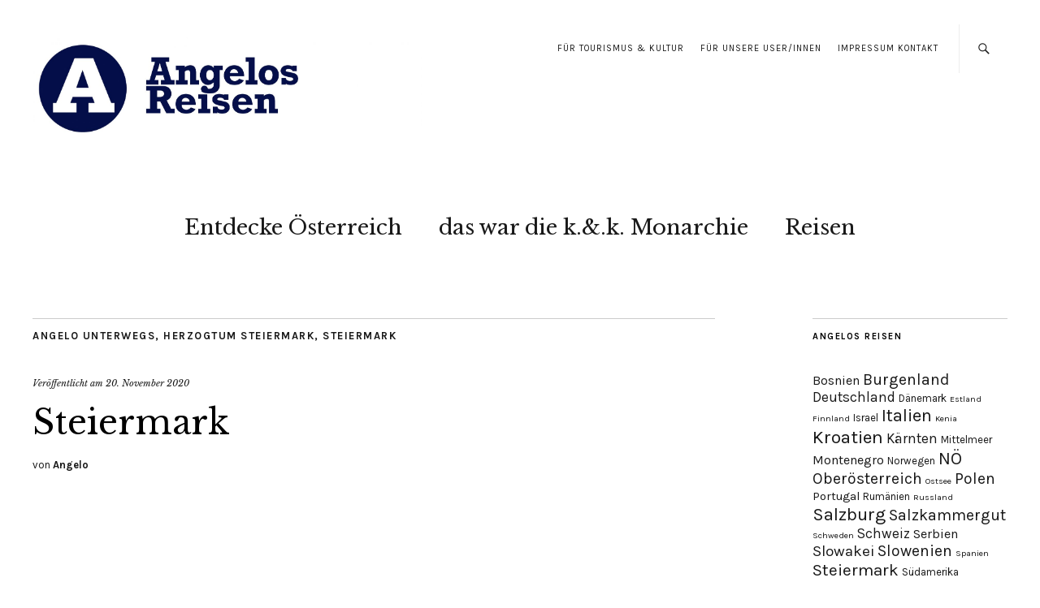

--- FILE ---
content_type: text/html; charset=UTF-8
request_url: https://www.angelos-reisen.at/steiermark/
body_size: 102834
content:
<!DOCTYPE html>
<html lang="de">
<head>
	<meta charset="UTF-8" />
	<meta name="viewport" content="width=device-width,initial-scale=1">
	<link rel="profile" href="http://gmpg.org/xfn/11">
	<link rel="pingback" href="https://www.angelos-reisen.at/xmlrpc.php">
	<!--[if lt IE 9]>
		<script src="https://www.angelos-reisen.at/wp-content/themes/zuki/js/html5.js"></script>
	<![endif]-->
<meta name='robots' content='index, follow, max-image-preview:large, max-snippet:-1, max-video-preview:-1' />
	<style>img:is([sizes="auto" i], [sizes^="auto," i]) { contain-intrinsic-size: 3000px 1500px }</style>
	<style type='text/css'>
					#tarteaucitronCookieImg { background: url(/assets/img/cookies-dark.png);}
					.tarteaucitronInfoBox { color: #424242 !important; }
					.dsgvoaio_pol_header { background: #eaeaea !important;}
					.dsgvo_hide_policy_popup .dashicons {color: #424242 !important;}					

					#tarteaucitron #tarteaucitronServices .tarteaucitronMainLine {

						background: #eaeaea !important;

						border: 3px solid #eaeaea !important;

						border-left: 9px solid #eaeaea !important;

						border-top: 5px solid #eaeaea !important;

						margin-bottom: 0;

						margin-top: 21px;

						position: relative;

					}

					#tarteaucitron #tarteaucitronServices .tarteaucitronTitle a, #tarteaucitron b, #tarteaucitron #tarteaucitronServices .tarteaucitronMainLine .tarteaucitronName b, #tarteaucitron #tarteaucitronServices .tarteaucitronTitle, #tarteaucitronAlertSmall #tarteaucitronCookiesListContainer #tarteaucitronClosePanelCookie, #tarteaucitron #tarteaucitronClosePanel, #tarteaucitron #tarteaucitronServices .tarteaucitronMainLine .tarteaucitronName a, #tarteaucitron #tarteaucitronServices .tarteaucitronTitle a {

						color: #424242 !important;

					}

	

					#tarteaucitronAlertSmall #tarteaucitronCookiesListContainer #tarteaucitronCookiesList .tarteaucitronTitle, #tarteaucitron #tarteaucitronServices .tarteaucitronTitle, #tarteaucitron #tarteaucitronInfo, #tarteaucitron #tarteaucitronServices .tarteaucitronDetails {

						background: #eaeaea !important;

					}

					

					#tarteaucitronAlertSmall #tarteaucitronCookiesListContainer #tarteaucitronClosePanelCookie, #tarteaucitron #tarteaucitronClosePanel {

						background: #eaeaea !important;

						

					}

					

					#tarteaucitron .tarteaucitronBorder {

						background: #fff;

						border: 2px solid #eaeaea !important;

					}		



					#tarteaucitronAlertBig, #tarteaucitronManager {

						/**background: #eaeaea !important;

						color: #424242 !important;**/

					}	
					
					#tarteaucitronAlertSmall {
						
						background: #eaeaea !important;
					
					}



					#tarteaucitronAlertBig #tarteaucitronCloseAlert {

						background: #ffffff !important;

						color: #424242 !important;

					}						

					.tac_activate {

						background: #eaeaea !important;

						color: #424242 !important;

					}	

					.tac_activate .tac_float b {

						color: #424242 !important;

					}

					.dsdvo-cookie-notice.style1 #tarteaucitronAlertBig {
						
						background: #eaeaea !important;
						
						color: #424242 !important;
					}
					
					.dsgvoaio-checkbox {
						
						color: #424242 !important;
						
					}
					
					.dsgvoaio-checkbox-indicator { 
					
						background: #ffffff !important;
					
					}
					
					.dsgvoaio-checkbox input:checked ~ .dsgvoaio-checkbox-indicator {
						
						background: #79b51f !important;
						
					}
					
					#tarinner #dsgvonotice_footer a, .dsgvonotice_footer_separator {
						
						color: #424242 !important;
						
					}					 
					

				 </style>
	<!-- This site is optimized with the Yoast SEO plugin v24.5 - https://yoast.com/wordpress/plugins/seo/ -->
	<title>Steiermark - Entdecke Österreich</title>
	<link rel="canonical" href="https://www.angelos-reisen.at/steiermark/" />
	<meta property="og:locale" content="de_DE" />
	<meta property="og:type" content="article" />
	<meta property="og:title" content="Steiermark - Entdecke Österreich" />
	<meta property="og:description" content="&nbsp; #Angelounterwegs in Graz, im Gut Pößnitzberg in der Südsteiermark, am Ennsradweg, in den Schladminger Tauern, im Nationalpark Gesäuse, am Steirischen Mariazellerweg von Graz nach Mariazell, im Mariazellerland, im Hochschwabgebiet und am Murradweg. Graz Advent 2018 in Graz &#8211; durch die Herrengasse über den Hauptplatz in die Sackstraße, Kaufhaus Kastner &amp; Öhler, auf den Schlossberg,&nbsp; Advent in der Grazer Altstadt. Südsteiermark 3 Tage im Gut Pößnitzberg &#8211;&nbsp; Spaziergänge, Restaurant Kreuzwirt, Spa mit Weinbergblick, Tageswanderung durch die südsteirischen Weinberge, Heimreise mit Kurzaufenthalten im Motorikpark Gamlitz und in der Vinofaktur Genussregal bei der Autobahnauffahrt Vogau – Strass. Ennsradweg Vom Ennsursprung ins Gesäuse &#8211; durch die Dachstein-Tauern-Region, im Banne des Grimming, durch das Gesäuse. Schladminger Tauern Schladminger Tauern &#8211; über den Klafferkessel, vom Untertal ins Obertal, zum Giglachsee Gesäuse Nationalpark Gesäuse &#8211; Stift Admont,&nbsp; Johnsbach, über die Hesshütte aufs Hochzinödl, Kalbling und Sparafeld, Leobner, Grabneralm. Steirischer Mariazellerweg Von Graz in 6 Tagen nach Mariazell &#8211; vom Grazer Hilmteich über Mariatrost nach St. Radegund am Fuße des Schöckl, über den Schöckl nach Passail, über die Sommeralm zum Straßegg, durch &hellip;" />
	<meta property="og:url" content="https://www.angelos-reisen.at/steiermark/" />
	<meta property="article:publisher" content="https://www.facebook.com/angelosreisen" />
	<meta property="article:published_time" content="2020-11-20T14:54:50+00:00" />
	<meta property="article:modified_time" content="2020-12-20T18:28:13+00:00" />
	<meta property="og:image" content="https://i0.wp.com/www.angelos-reisen.at/wp-content/uploads/2020/11/2.jpg?fit=1000%2C1000&ssl=1" />
	<meta property="og:image:width" content="1000" />
	<meta property="og:image:height" content="1000" />
	<meta property="og:image:type" content="image/jpeg" />
	<meta name="author" content="Angelo" />
	<meta name="twitter:card" content="summary_large_image" />
	<meta name="twitter:creator" content="@GruberAngelo" />
	<meta name="twitter:site" content="@GruberAngelo" />
	<meta name="twitter:label1" content="Verfasst von" />
	<meta name="twitter:data1" content="Angelo" />
	<meta name="twitter:label2" content="Geschätzte Lesezeit" />
	<meta name="twitter:data2" content="2 Minuten" />
	<script type="application/ld+json" class="yoast-schema-graph">{"@context":"https://schema.org","@graph":[{"@type":"WebPage","@id":"https://www.angelos-reisen.at/steiermark/","url":"https://www.angelos-reisen.at/steiermark/","name":"Steiermark - Entdecke Österreich","isPartOf":{"@id":"https://www.angelos-reisen.at/#website"},"primaryImageOfPage":{"@id":"https://www.angelos-reisen.at/steiermark/#primaryimage"},"image":{"@id":"https://www.angelos-reisen.at/steiermark/#primaryimage"},"thumbnailUrl":"https://i0.wp.com/www.angelos-reisen.at/wp-content/uploads/2020/11/2.jpg?fit=1000%2C1000&ssl=1","datePublished":"2020-11-20T14:54:50+00:00","dateModified":"2020-12-20T18:28:13+00:00","author":{"@id":"https://www.angelos-reisen.at/#/schema/person/a3b595f16aafb57da3175f18a049f051"},"breadcrumb":{"@id":"https://www.angelos-reisen.at/steiermark/#breadcrumb"},"inLanguage":"de","potentialAction":[{"@type":"ReadAction","target":["https://www.angelos-reisen.at/steiermark/"]}]},{"@type":"ImageObject","inLanguage":"de","@id":"https://www.angelos-reisen.at/steiermark/#primaryimage","url":"https://i0.wp.com/www.angelos-reisen.at/wp-content/uploads/2020/11/2.jpg?fit=1000%2C1000&ssl=1","contentUrl":"https://i0.wp.com/www.angelos-reisen.at/wp-content/uploads/2020/11/2.jpg?fit=1000%2C1000&ssl=1","width":1000,"height":1000,"caption":"Graz"},{"@type":"BreadcrumbList","@id":"https://www.angelos-reisen.at/steiermark/#breadcrumb","itemListElement":[{"@type":"ListItem","position":1,"name":"Startseite","item":"https://www.angelos-reisen.at/"},{"@type":"ListItem","position":2,"name":"Blog","item":"https://www.angelos-reisen.at/blog/"},{"@type":"ListItem","position":3,"name":"Steiermark"}]},{"@type":"WebSite","@id":"https://www.angelos-reisen.at/#website","url":"https://www.angelos-reisen.at/","name":"","description":"","potentialAction":[{"@type":"SearchAction","target":{"@type":"EntryPoint","urlTemplate":"https://www.angelos-reisen.at/?s={search_term_string}"},"query-input":{"@type":"PropertyValueSpecification","valueRequired":true,"valueName":"search_term_string"}}],"inLanguage":"de"},{"@type":"Person","@id":"https://www.angelos-reisen.at/#/schema/person/a3b595f16aafb57da3175f18a049f051","name":"Angelo","image":{"@type":"ImageObject","inLanguage":"de","@id":"https://www.angelos-reisen.at/#/schema/person/image/","url":"https://secure.gravatar.com/avatar/e4aef38198121a8d23524082da3737c0?s=96&d=mm&r=g","contentUrl":"https://secure.gravatar.com/avatar/e4aef38198121a8d23524082da3737c0?s=96&d=mm&r=g","caption":"Angelo"},"url":"https://www.angelos-reisen.at/author/j53281/"}]}</script>
	<!-- / Yoast SEO plugin. -->


<link rel='dns-prefetch' href='//www.googletagmanager.com' />
<link rel='dns-prefetch' href='//stats.wp.com' />
<link rel='dns-prefetch' href='//fonts.googleapis.com' />
<link rel='dns-prefetch' href='//v0.wordpress.com' />
<link rel='preconnect' href='//i0.wp.com' />
<link rel='preconnect' href='//c0.wp.com' />
<link rel="alternate" type="application/rss+xml" title=" &raquo; Feed" href="https://www.angelos-reisen.at/feed/" />
<link rel="alternate" type="application/rss+xml" title=" &raquo; Kommentar-Feed" href="https://www.angelos-reisen.at/comments/feed/" />
<script type="text/javascript">
/* <![CDATA[ */
window._wpemojiSettings = {"baseUrl":"https:\/\/s.w.org\/images\/core\/emoji\/15.0.3\/72x72\/","ext":".png","svgUrl":"https:\/\/s.w.org\/images\/core\/emoji\/15.0.3\/svg\/","svgExt":".svg","source":{"concatemoji":"https:\/\/www.angelos-reisen.at\/wp-includes\/js\/wp-emoji-release.min.js?ver=6.7.4"}};
/*! This file is auto-generated */
!function(i,n){var o,s,e;function c(e){try{var t={supportTests:e,timestamp:(new Date).valueOf()};sessionStorage.setItem(o,JSON.stringify(t))}catch(e){}}function p(e,t,n){e.clearRect(0,0,e.canvas.width,e.canvas.height),e.fillText(t,0,0);var t=new Uint32Array(e.getImageData(0,0,e.canvas.width,e.canvas.height).data),r=(e.clearRect(0,0,e.canvas.width,e.canvas.height),e.fillText(n,0,0),new Uint32Array(e.getImageData(0,0,e.canvas.width,e.canvas.height).data));return t.every(function(e,t){return e===r[t]})}function u(e,t,n){switch(t){case"flag":return n(e,"\ud83c\udff3\ufe0f\u200d\u26a7\ufe0f","\ud83c\udff3\ufe0f\u200b\u26a7\ufe0f")?!1:!n(e,"\ud83c\uddfa\ud83c\uddf3","\ud83c\uddfa\u200b\ud83c\uddf3")&&!n(e,"\ud83c\udff4\udb40\udc67\udb40\udc62\udb40\udc65\udb40\udc6e\udb40\udc67\udb40\udc7f","\ud83c\udff4\u200b\udb40\udc67\u200b\udb40\udc62\u200b\udb40\udc65\u200b\udb40\udc6e\u200b\udb40\udc67\u200b\udb40\udc7f");case"emoji":return!n(e,"\ud83d\udc26\u200d\u2b1b","\ud83d\udc26\u200b\u2b1b")}return!1}function f(e,t,n){var r="undefined"!=typeof WorkerGlobalScope&&self instanceof WorkerGlobalScope?new OffscreenCanvas(300,150):i.createElement("canvas"),a=r.getContext("2d",{willReadFrequently:!0}),o=(a.textBaseline="top",a.font="600 32px Arial",{});return e.forEach(function(e){o[e]=t(a,e,n)}),o}function t(e){var t=i.createElement("script");t.src=e,t.defer=!0,i.head.appendChild(t)}"undefined"!=typeof Promise&&(o="wpEmojiSettingsSupports",s=["flag","emoji"],n.supports={everything:!0,everythingExceptFlag:!0},e=new Promise(function(e){i.addEventListener("DOMContentLoaded",e,{once:!0})}),new Promise(function(t){var n=function(){try{var e=JSON.parse(sessionStorage.getItem(o));if("object"==typeof e&&"number"==typeof e.timestamp&&(new Date).valueOf()<e.timestamp+604800&&"object"==typeof e.supportTests)return e.supportTests}catch(e){}return null}();if(!n){if("undefined"!=typeof Worker&&"undefined"!=typeof OffscreenCanvas&&"undefined"!=typeof URL&&URL.createObjectURL&&"undefined"!=typeof Blob)try{var e="postMessage("+f.toString()+"("+[JSON.stringify(s),u.toString(),p.toString()].join(",")+"));",r=new Blob([e],{type:"text/javascript"}),a=new Worker(URL.createObjectURL(r),{name:"wpTestEmojiSupports"});return void(a.onmessage=function(e){c(n=e.data),a.terminate(),t(n)})}catch(e){}c(n=f(s,u,p))}t(n)}).then(function(e){for(var t in e)n.supports[t]=e[t],n.supports.everything=n.supports.everything&&n.supports[t],"flag"!==t&&(n.supports.everythingExceptFlag=n.supports.everythingExceptFlag&&n.supports[t]);n.supports.everythingExceptFlag=n.supports.everythingExceptFlag&&!n.supports.flag,n.DOMReady=!1,n.readyCallback=function(){n.DOMReady=!0}}).then(function(){return e}).then(function(){var e;n.supports.everything||(n.readyCallback(),(e=n.source||{}).concatemoji?t(e.concatemoji):e.wpemoji&&e.twemoji&&(t(e.twemoji),t(e.wpemoji)))}))}((window,document),window._wpemojiSettings);
/* ]]> */
</script>
<style id='wp-emoji-styles-inline-css' type='text/css'>

	img.wp-smiley, img.emoji {
		display: inline !important;
		border: none !important;
		box-shadow: none !important;
		height: 1em !important;
		width: 1em !important;
		margin: 0 0.07em !important;
		vertical-align: -0.1em !important;
		background: none !important;
		padding: 0 !important;
	}
</style>
<link rel='stylesheet' id='wp-block-library-css' href='https://c0.wp.com/c/6.7.4/wp-includes/css/dist/block-library/style.min.css' type='text/css' media='all' />
<style id='wp-block-library-theme-inline-css' type='text/css'>
.wp-block-audio :where(figcaption){color:#555;font-size:13px;text-align:center}.is-dark-theme .wp-block-audio :where(figcaption){color:#ffffffa6}.wp-block-audio{margin:0 0 1em}.wp-block-code{border:1px solid #ccc;border-radius:4px;font-family:Menlo,Consolas,monaco,monospace;padding:.8em 1em}.wp-block-embed :where(figcaption){color:#555;font-size:13px;text-align:center}.is-dark-theme .wp-block-embed :where(figcaption){color:#ffffffa6}.wp-block-embed{margin:0 0 1em}.blocks-gallery-caption{color:#555;font-size:13px;text-align:center}.is-dark-theme .blocks-gallery-caption{color:#ffffffa6}:root :where(.wp-block-image figcaption){color:#555;font-size:13px;text-align:center}.is-dark-theme :root :where(.wp-block-image figcaption){color:#ffffffa6}.wp-block-image{margin:0 0 1em}.wp-block-pullquote{border-bottom:4px solid;border-top:4px solid;color:currentColor;margin-bottom:1.75em}.wp-block-pullquote cite,.wp-block-pullquote footer,.wp-block-pullquote__citation{color:currentColor;font-size:.8125em;font-style:normal;text-transform:uppercase}.wp-block-quote{border-left:.25em solid;margin:0 0 1.75em;padding-left:1em}.wp-block-quote cite,.wp-block-quote footer{color:currentColor;font-size:.8125em;font-style:normal;position:relative}.wp-block-quote:where(.has-text-align-right){border-left:none;border-right:.25em solid;padding-left:0;padding-right:1em}.wp-block-quote:where(.has-text-align-center){border:none;padding-left:0}.wp-block-quote.is-large,.wp-block-quote.is-style-large,.wp-block-quote:where(.is-style-plain){border:none}.wp-block-search .wp-block-search__label{font-weight:700}.wp-block-search__button{border:1px solid #ccc;padding:.375em .625em}:where(.wp-block-group.has-background){padding:1.25em 2.375em}.wp-block-separator.has-css-opacity{opacity:.4}.wp-block-separator{border:none;border-bottom:2px solid;margin-left:auto;margin-right:auto}.wp-block-separator.has-alpha-channel-opacity{opacity:1}.wp-block-separator:not(.is-style-wide):not(.is-style-dots){width:100px}.wp-block-separator.has-background:not(.is-style-dots){border-bottom:none;height:1px}.wp-block-separator.has-background:not(.is-style-wide):not(.is-style-dots){height:2px}.wp-block-table{margin:0 0 1em}.wp-block-table td,.wp-block-table th{word-break:normal}.wp-block-table :where(figcaption){color:#555;font-size:13px;text-align:center}.is-dark-theme .wp-block-table :where(figcaption){color:#ffffffa6}.wp-block-video :where(figcaption){color:#555;font-size:13px;text-align:center}.is-dark-theme .wp-block-video :where(figcaption){color:#ffffffa6}.wp-block-video{margin:0 0 1em}:root :where(.wp-block-template-part.has-background){margin-bottom:0;margin-top:0;padding:1.25em 2.375em}
</style>
<link rel='stylesheet' id='mediaelement-css' href='https://c0.wp.com/c/6.7.4/wp-includes/js/mediaelement/mediaelementplayer-legacy.min.css' type='text/css' media='all' />
<link rel='stylesheet' id='wp-mediaelement-css' href='https://c0.wp.com/c/6.7.4/wp-includes/js/mediaelement/wp-mediaelement.min.css' type='text/css' media='all' />
<style id='jetpack-sharing-buttons-style-inline-css' type='text/css'>
.jetpack-sharing-buttons__services-list{display:flex;flex-direction:row;flex-wrap:wrap;gap:0;list-style-type:none;margin:5px;padding:0}.jetpack-sharing-buttons__services-list.has-small-icon-size{font-size:12px}.jetpack-sharing-buttons__services-list.has-normal-icon-size{font-size:16px}.jetpack-sharing-buttons__services-list.has-large-icon-size{font-size:24px}.jetpack-sharing-buttons__services-list.has-huge-icon-size{font-size:36px}@media print{.jetpack-sharing-buttons__services-list{display:none!important}}.editor-styles-wrapper .wp-block-jetpack-sharing-buttons{gap:0;padding-inline-start:0}ul.jetpack-sharing-buttons__services-list.has-background{padding:1.25em 2.375em}
</style>
<style id='classic-theme-styles-inline-css' type='text/css'>
/*! This file is auto-generated */
.wp-block-button__link{color:#fff;background-color:#32373c;border-radius:9999px;box-shadow:none;text-decoration:none;padding:calc(.667em + 2px) calc(1.333em + 2px);font-size:1.125em}.wp-block-file__button{background:#32373c;color:#fff;text-decoration:none}
</style>
<style id='global-styles-inline-css' type='text/css'>
:root{--wp--preset--aspect-ratio--square: 1;--wp--preset--aspect-ratio--4-3: 4/3;--wp--preset--aspect-ratio--3-4: 3/4;--wp--preset--aspect-ratio--3-2: 3/2;--wp--preset--aspect-ratio--2-3: 2/3;--wp--preset--aspect-ratio--16-9: 16/9;--wp--preset--aspect-ratio--9-16: 9/16;--wp--preset--color--black: #000000;--wp--preset--color--cyan-bluish-gray: #abb8c3;--wp--preset--color--white: #ffffff;--wp--preset--color--pale-pink: #f78da7;--wp--preset--color--vivid-red: #cf2e2e;--wp--preset--color--luminous-vivid-orange: #ff6900;--wp--preset--color--luminous-vivid-amber: #fcb900;--wp--preset--color--light-green-cyan: #7bdcb5;--wp--preset--color--vivid-green-cyan: #00d084;--wp--preset--color--pale-cyan-blue: #8ed1fc;--wp--preset--color--vivid-cyan-blue: #0693e3;--wp--preset--color--vivid-purple: #9b51e0;--wp--preset--gradient--vivid-cyan-blue-to-vivid-purple: linear-gradient(135deg,rgba(6,147,227,1) 0%,rgb(155,81,224) 100%);--wp--preset--gradient--light-green-cyan-to-vivid-green-cyan: linear-gradient(135deg,rgb(122,220,180) 0%,rgb(0,208,130) 100%);--wp--preset--gradient--luminous-vivid-amber-to-luminous-vivid-orange: linear-gradient(135deg,rgba(252,185,0,1) 0%,rgba(255,105,0,1) 100%);--wp--preset--gradient--luminous-vivid-orange-to-vivid-red: linear-gradient(135deg,rgba(255,105,0,1) 0%,rgb(207,46,46) 100%);--wp--preset--gradient--very-light-gray-to-cyan-bluish-gray: linear-gradient(135deg,rgb(238,238,238) 0%,rgb(169,184,195) 100%);--wp--preset--gradient--cool-to-warm-spectrum: linear-gradient(135deg,rgb(74,234,220) 0%,rgb(151,120,209) 20%,rgb(207,42,186) 40%,rgb(238,44,130) 60%,rgb(251,105,98) 80%,rgb(254,248,76) 100%);--wp--preset--gradient--blush-light-purple: linear-gradient(135deg,rgb(255,206,236) 0%,rgb(152,150,240) 100%);--wp--preset--gradient--blush-bordeaux: linear-gradient(135deg,rgb(254,205,165) 0%,rgb(254,45,45) 50%,rgb(107,0,62) 100%);--wp--preset--gradient--luminous-dusk: linear-gradient(135deg,rgb(255,203,112) 0%,rgb(199,81,192) 50%,rgb(65,88,208) 100%);--wp--preset--gradient--pale-ocean: linear-gradient(135deg,rgb(255,245,203) 0%,rgb(182,227,212) 50%,rgb(51,167,181) 100%);--wp--preset--gradient--electric-grass: linear-gradient(135deg,rgb(202,248,128) 0%,rgb(113,206,126) 100%);--wp--preset--gradient--midnight: linear-gradient(135deg,rgb(2,3,129) 0%,rgb(40,116,252) 100%);--wp--preset--font-size--small: 13px;--wp--preset--font-size--medium: 20px;--wp--preset--font-size--large: 19px;--wp--preset--font-size--x-large: 42px;--wp--preset--font-size--regular: 15px;--wp--preset--font-size--larger: 24px;--wp--preset--spacing--20: 0.44rem;--wp--preset--spacing--30: 0.67rem;--wp--preset--spacing--40: 1rem;--wp--preset--spacing--50: 1.5rem;--wp--preset--spacing--60: 2.25rem;--wp--preset--spacing--70: 3.38rem;--wp--preset--spacing--80: 5.06rem;--wp--preset--shadow--natural: 6px 6px 9px rgba(0, 0, 0, 0.2);--wp--preset--shadow--deep: 12px 12px 50px rgba(0, 0, 0, 0.4);--wp--preset--shadow--sharp: 6px 6px 0px rgba(0, 0, 0, 0.2);--wp--preset--shadow--outlined: 6px 6px 0px -3px rgba(255, 255, 255, 1), 6px 6px rgba(0, 0, 0, 1);--wp--preset--shadow--crisp: 6px 6px 0px rgba(0, 0, 0, 1);}:where(.is-layout-flex){gap: 0.5em;}:where(.is-layout-grid){gap: 0.5em;}body .is-layout-flex{display: flex;}.is-layout-flex{flex-wrap: wrap;align-items: center;}.is-layout-flex > :is(*, div){margin: 0;}body .is-layout-grid{display: grid;}.is-layout-grid > :is(*, div){margin: 0;}:where(.wp-block-columns.is-layout-flex){gap: 2em;}:where(.wp-block-columns.is-layout-grid){gap: 2em;}:where(.wp-block-post-template.is-layout-flex){gap: 1.25em;}:where(.wp-block-post-template.is-layout-grid){gap: 1.25em;}.has-black-color{color: var(--wp--preset--color--black) !important;}.has-cyan-bluish-gray-color{color: var(--wp--preset--color--cyan-bluish-gray) !important;}.has-white-color{color: var(--wp--preset--color--white) !important;}.has-pale-pink-color{color: var(--wp--preset--color--pale-pink) !important;}.has-vivid-red-color{color: var(--wp--preset--color--vivid-red) !important;}.has-luminous-vivid-orange-color{color: var(--wp--preset--color--luminous-vivid-orange) !important;}.has-luminous-vivid-amber-color{color: var(--wp--preset--color--luminous-vivid-amber) !important;}.has-light-green-cyan-color{color: var(--wp--preset--color--light-green-cyan) !important;}.has-vivid-green-cyan-color{color: var(--wp--preset--color--vivid-green-cyan) !important;}.has-pale-cyan-blue-color{color: var(--wp--preset--color--pale-cyan-blue) !important;}.has-vivid-cyan-blue-color{color: var(--wp--preset--color--vivid-cyan-blue) !important;}.has-vivid-purple-color{color: var(--wp--preset--color--vivid-purple) !important;}.has-black-background-color{background-color: var(--wp--preset--color--black) !important;}.has-cyan-bluish-gray-background-color{background-color: var(--wp--preset--color--cyan-bluish-gray) !important;}.has-white-background-color{background-color: var(--wp--preset--color--white) !important;}.has-pale-pink-background-color{background-color: var(--wp--preset--color--pale-pink) !important;}.has-vivid-red-background-color{background-color: var(--wp--preset--color--vivid-red) !important;}.has-luminous-vivid-orange-background-color{background-color: var(--wp--preset--color--luminous-vivid-orange) !important;}.has-luminous-vivid-amber-background-color{background-color: var(--wp--preset--color--luminous-vivid-amber) !important;}.has-light-green-cyan-background-color{background-color: var(--wp--preset--color--light-green-cyan) !important;}.has-vivid-green-cyan-background-color{background-color: var(--wp--preset--color--vivid-green-cyan) !important;}.has-pale-cyan-blue-background-color{background-color: var(--wp--preset--color--pale-cyan-blue) !important;}.has-vivid-cyan-blue-background-color{background-color: var(--wp--preset--color--vivid-cyan-blue) !important;}.has-vivid-purple-background-color{background-color: var(--wp--preset--color--vivid-purple) !important;}.has-black-border-color{border-color: var(--wp--preset--color--black) !important;}.has-cyan-bluish-gray-border-color{border-color: var(--wp--preset--color--cyan-bluish-gray) !important;}.has-white-border-color{border-color: var(--wp--preset--color--white) !important;}.has-pale-pink-border-color{border-color: var(--wp--preset--color--pale-pink) !important;}.has-vivid-red-border-color{border-color: var(--wp--preset--color--vivid-red) !important;}.has-luminous-vivid-orange-border-color{border-color: var(--wp--preset--color--luminous-vivid-orange) !important;}.has-luminous-vivid-amber-border-color{border-color: var(--wp--preset--color--luminous-vivid-amber) !important;}.has-light-green-cyan-border-color{border-color: var(--wp--preset--color--light-green-cyan) !important;}.has-vivid-green-cyan-border-color{border-color: var(--wp--preset--color--vivid-green-cyan) !important;}.has-pale-cyan-blue-border-color{border-color: var(--wp--preset--color--pale-cyan-blue) !important;}.has-vivid-cyan-blue-border-color{border-color: var(--wp--preset--color--vivid-cyan-blue) !important;}.has-vivid-purple-border-color{border-color: var(--wp--preset--color--vivid-purple) !important;}.has-vivid-cyan-blue-to-vivid-purple-gradient-background{background: var(--wp--preset--gradient--vivid-cyan-blue-to-vivid-purple) !important;}.has-light-green-cyan-to-vivid-green-cyan-gradient-background{background: var(--wp--preset--gradient--light-green-cyan-to-vivid-green-cyan) !important;}.has-luminous-vivid-amber-to-luminous-vivid-orange-gradient-background{background: var(--wp--preset--gradient--luminous-vivid-amber-to-luminous-vivid-orange) !important;}.has-luminous-vivid-orange-to-vivid-red-gradient-background{background: var(--wp--preset--gradient--luminous-vivid-orange-to-vivid-red) !important;}.has-very-light-gray-to-cyan-bluish-gray-gradient-background{background: var(--wp--preset--gradient--very-light-gray-to-cyan-bluish-gray) !important;}.has-cool-to-warm-spectrum-gradient-background{background: var(--wp--preset--gradient--cool-to-warm-spectrum) !important;}.has-blush-light-purple-gradient-background{background: var(--wp--preset--gradient--blush-light-purple) !important;}.has-blush-bordeaux-gradient-background{background: var(--wp--preset--gradient--blush-bordeaux) !important;}.has-luminous-dusk-gradient-background{background: var(--wp--preset--gradient--luminous-dusk) !important;}.has-pale-ocean-gradient-background{background: var(--wp--preset--gradient--pale-ocean) !important;}.has-electric-grass-gradient-background{background: var(--wp--preset--gradient--electric-grass) !important;}.has-midnight-gradient-background{background: var(--wp--preset--gradient--midnight) !important;}.has-small-font-size{font-size: var(--wp--preset--font-size--small) !important;}.has-medium-font-size{font-size: var(--wp--preset--font-size--medium) !important;}.has-large-font-size{font-size: var(--wp--preset--font-size--large) !important;}.has-x-large-font-size{font-size: var(--wp--preset--font-size--x-large) !important;}
:where(.wp-block-post-template.is-layout-flex){gap: 1.25em;}:where(.wp-block-post-template.is-layout-grid){gap: 1.25em;}
:where(.wp-block-columns.is-layout-flex){gap: 2em;}:where(.wp-block-columns.is-layout-grid){gap: 2em;}
:root :where(.wp-block-pullquote){font-size: 1.5em;line-height: 1.6;}
</style>
<link rel='stylesheet' id='contact-form-7-css' href='https://www.angelos-reisen.at/wp-content/plugins/contact-form-7/includes/css/styles.css?ver=6.0.4' type='text/css' media='all' />
<link rel='stylesheet' id='mc4wp-form-basic-css' href='https://www.angelos-reisen.at/wp-content/plugins/mailchimp-for-wp/assets/css/form-basic.css?ver=4.10.1' type='text/css' media='all' />
<link rel='stylesheet' id='zuki-flex-slider-style-css' href='https://www.angelos-reisen.at/wp-content/themes/zuki/js/flex-slider/flexslider.css?ver=6.7.4' type='text/css' media='all' />
<link rel='stylesheet' id='zuki-fonts-css' href='//fonts.googleapis.com/css?family=Libre+Baskerville%3A400%2C700%2C400italic%7CKarla%3A400%2C400italic%2C700%2C700italic%26subset%3Dlatin%2Clatin-ext&#038;subset=latin%2Clatin-ext' type='text/css' media='all' />
<link rel='stylesheet' id='genericons-css' href='https://c0.wp.com/p/jetpack/14.3/_inc/genericons/genericons/genericons.css' type='text/css' media='all' />
<link rel='stylesheet' id='zuki-style-css' href='https://www.angelos-reisen.at/wp-content/themes/zuki/style.css?ver=20140630' type='text/css' media='all' />
<style id='jetpack_facebook_likebox-inline-css' type='text/css'>
.widget_facebook_likebox {
	overflow: hidden;
}

</style>
<link rel='stylesheet' id='sharedaddy-css' href='https://c0.wp.com/p/jetpack/14.3/modules/sharedaddy/sharing.css' type='text/css' media='all' />
<link rel='stylesheet' id='social-logos-css' href='https://c0.wp.com/p/jetpack/14.3/_inc/social-logos/social-logos.min.css' type='text/css' media='all' />
<script type="text/javascript" src="https://c0.wp.com/c/6.7.4/wp-includes/js/jquery/jquery.min.js" id="jquery-core-js"></script>
<script type="text/javascript" src="https://c0.wp.com/c/6.7.4/wp-includes/js/jquery/jquery-migrate.min.js" id="jquery-migrate-js"></script>
<script type="text/javascript" src="https://www.angelos-reisen.at/wp-content/themes/zuki/js/jquery.fitvids.js?ver=1.1" id="zuki-fitvids-js"></script>
<script type="text/javascript" src="https://www.angelos-reisen.at/wp-content/themes/zuki/js/flex-slider/jquery.flexslider-min.js?ver=6.7.4" id="zuki-flex-slider-js"></script>
<script type="text/javascript" src="https://www.angelos-reisen.at/wp-content/themes/zuki/js/functions.js?ver=20140426" id="zuki-script-js"></script>

<!-- Google Tag (gtac.js) durch Site-Kit hinzugefügt -->
<!-- Von Site Kit hinzugefügtes Google-Analytics-Snippet -->
<script type="text/javascript" src="https://www.googletagmanager.com/gtag/js?id=G-6F7XYT6WQX" id="google_gtagjs-js" async></script>
<script type="text/javascript" id="google_gtagjs-js-after">
/* <![CDATA[ */
window.dataLayer = window.dataLayer || [];function gtag(){dataLayer.push(arguments);}
gtag("set","linker",{"domains":["www.angelos-reisen.at"]});
gtag("js", new Date());
gtag("set", "developer_id.dZTNiMT", true);
gtag("config", "G-6F7XYT6WQX");
/* ]]> */
</script>
<link rel="https://api.w.org/" href="https://www.angelos-reisen.at/wp-json/" /><link rel="alternate" title="JSON" type="application/json" href="https://www.angelos-reisen.at/wp-json/wp/v2/posts/10402" /><link rel="EditURI" type="application/rsd+xml" title="RSD" href="https://www.angelos-reisen.at/xmlrpc.php?rsd" />
<meta name="generator" content="WordPress 6.7.4" />
<link rel='shortlink' href='https://wp.me/p555ub-2HM' />
<link rel="alternate" title="oEmbed (JSON)" type="application/json+oembed" href="https://www.angelos-reisen.at/wp-json/oembed/1.0/embed?url=https%3A%2F%2Fwww.angelos-reisen.at%2Fsteiermark%2F" />
<link rel="alternate" title="oEmbed (XML)" type="text/xml+oembed" href="https://www.angelos-reisen.at/wp-json/oembed/1.0/embed?url=https%3A%2F%2Fwww.angelos-reisen.at%2Fsteiermark%2F&#038;format=xml" />
<meta name="generator" content="Site Kit by Google 1.170.0" />	<style>img#wpstats{display:none}</style>
			<style type="text/css">
		.widget-area p.summary a,
		.entry-content p a,
		.entry-content li a,
		.page .entry-content p a,
		blockquote cite a,
		.textwidget a,
		#comments .comment-text a,
		.authorbox p.author-description a {color: ;}
		.widget_zuki_recentposts_color .bg-wrap {background: #eef5ec;}
		.archive-menu-content {background: #eef5ec;}
	</style>
		
<!-- Durch Site Kit hinzugefügte Google AdSense Metatags -->
<meta name="google-adsense-platform-account" content="ca-host-pub-2644536267352236">
<meta name="google-adsense-platform-domain" content="sitekit.withgoogle.com">
<!-- Beende durch Site Kit hinzugefügte Google AdSense Metatags -->
	<style type="text/css" id="zuki-header-css">
			#site-title h1 {

		}
		</style>
	<style type="text/css" id="custom-background-css">
body.custom-background { background-color: #ffffff; }
</style>
	<link rel="icon" href="https://i0.wp.com/www.angelos-reisen.at/wp-content/uploads/2018/04/Angelo-Blau.png?fit=32%2C30&#038;ssl=1" sizes="32x32" />
<link rel="icon" href="https://i0.wp.com/www.angelos-reisen.at/wp-content/uploads/2018/04/Angelo-Blau.png?fit=105%2C100&#038;ssl=1" sizes="192x192" />
<link rel="apple-touch-icon" href="https://i0.wp.com/www.angelos-reisen.at/wp-content/uploads/2018/04/Angelo-Blau.png?fit=105%2C100&#038;ssl=1" />
<meta name="msapplication-TileImage" content="https://i0.wp.com/www.angelos-reisen.at/wp-content/uploads/2018/04/Angelo-Blau.png?fit=105%2C100&#038;ssl=1" />


			<style>
					
			@media screen and (min-width: 800px) {

				.dsdvo-cookie-notice.style1 #tarteaucitronDisclaimerAlert {

					float: left;

					width: 100% !important;
					
					text-align: center !important;
					
					padding-top: 15px;

				}
				
				.dsdvo-cookie-notice.style1 #tarteaucitronAlertBig .dsgvonoticebtns {
					
					float: left;
					
					width: 100%;
					
					text-align: center;
					
					margin-bottom: 25px;
					
				}
								
				.dsdvo-cookie-notice.style1 #tarteaucitronAlertBig #tarteaucitronPersonalize, .dsdvo-cookie-notice.style1 #tarteaucitronAlertBig #tarteaucitronCloseAlert {
					
					float: none !important;
					
				}	

			}
			
			@media screen and (max-width: 800px) {

				.dsdvo-cookie-notice.style1 #tarteaucitronDisclaimerAlert {

					float: left;

					width: 80% !important;

				}
				
				.dsdvo-cookie-notice.style1 #tarteaucitronAlertBig #tarteaucitronCloseAlert, .dsdvo-cookie-notice.style1 #tarteaucitronPersonalize {
					
					margin-bottom: 15px !important;
				
				}	

				.dsdvo-cookie-notice.style1 #tarteaucitronDisclaimerAlert .tarteaucitronDisclaimerAlertInner {
					
					padding-top: 15px;
					
				}				

			}
			
			</style>

			</head>

<body class="post-template-default single single-post postid-10402 single-format-standard custom-background">

	<div id="container">

		<header id="masthead" class="cf" role="banner">

							<nav id="header-top-nav">
					<ul id="menu-header-top-menue" class="menu"><li id="menu-item-4985" class="menu-item menu-item-type-post_type menu-item-object-page menu-item-4985"><a href="https://www.angelos-reisen.at/angebote-fuer-tourismus-kultur/">Für Tourismus &#038; Kultur</a></li>
<li id="menu-item-4398" class="menu-item menu-item-type-post_type menu-item-object-page menu-item-4398"><a href="https://www.angelos-reisen.at/ueber-angelos-reisen/">Für unsere User/innen</a></li>
<li id="menu-item-4397" class="menu-item menu-item-type-post_type menu-item-object-page menu-item-4397"><a href="https://www.angelos-reisen.at/impressum-2/">Impressum Kontakt</a></li>
</ul>				</nav><!-- end #header-top -->
			
			<div id="site-title">
							<div id="site-header">
					<a href="https://www.angelos-reisen.at/" rel="home"><img src="https://www.angelos-reisen.at/wp-content/uploads/2019/05/cropped-Angelos-Reisen-1.jpg" width="1499" height="398" alt=""></a>
				</div><!-- end #site-header -->
							<h1><a href="https://www.angelos-reisen.at/" title=""></a></h1>
						</div><!-- end #site-title -->

			<a href="#menuopen" id="mobile-menu-toggle"><span>Menü</span></a>

			<div id="mobile-menu-wrap" class="cf">
									<div class="search-box">
						<a href="#" id="search-toggle"><span>Suche</span></a>
						
<form method="get" id="searchform" class="searchform" action="https://www.angelos-reisen.at/" role="search">
	<label for="s" class="screen-reader-text"><span>Suche</span></label>
	<input type="text" class="search-field" name="s" id="s" placeholder="Suche&hellip;" />
	<input type="submit" class="submit" name="submit" id="searchsubmit" value="Suche" />
</form>					</div><!-- end .search-box -->
								<nav id="site-nav" class="cf">
					<ul id="menu-um-wien" class="nav-menu"><li id="menu-item-9184" class="menu-item menu-item-type-custom menu-item-object-custom menu-item-has-children menu-item-9184"><a href="https://www.angelos-reisen.at/entdecke-oesterreich/">Entdecke Österreich</a>
<ul class="sub-menu">
	<li id="menu-item-8988" class="menu-item menu-item-type-taxonomy menu-item-object-category current-post-ancestor current-menu-parent current-post-parent menu-item-8988"><a href="https://www.angelos-reisen.at/category/angelo-unterwegs/">Angelo unterwegs</a></li>
	<li id="menu-item-8717" class="menu-item menu-item-type-taxonomy menu-item-object-category menu-item-8717"><a href="https://www.angelos-reisen.at/category/wien/">Wien</a></li>
	<li id="menu-item-8720" class="menu-item menu-item-type-taxonomy menu-item-object-category menu-item-8720"><a href="https://www.angelos-reisen.at/category/niederoesterreich/">Niederösterreich</a></li>
	<li id="menu-item-8718" class="menu-item menu-item-type-taxonomy menu-item-object-category menu-item-8718"><a href="https://www.angelos-reisen.at/category/burgenland/">Burgenland</a></li>
	<li id="menu-item-8721" class="menu-item menu-item-type-taxonomy menu-item-object-category menu-item-8721"><a href="https://www.angelos-reisen.at/category/oberoesterreich/">Oberösterreich</a></li>
	<li id="menu-item-8722" class="menu-item menu-item-type-taxonomy menu-item-object-category menu-item-8722"><a href="https://www.angelos-reisen.at/category/salzburg/">Salzburg</a></li>
	<li id="menu-item-8723" class="menu-item menu-item-type-taxonomy menu-item-object-category current-post-ancestor current-menu-parent current-post-parent menu-item-8723"><a href="https://www.angelos-reisen.at/category/steiermark/">Steiermark</a></li>
	<li id="menu-item-8719" class="menu-item menu-item-type-taxonomy menu-item-object-category menu-item-8719"><a href="https://www.angelos-reisen.at/category/kaernten/">Kärnten</a></li>
	<li id="menu-item-8724" class="menu-item menu-item-type-taxonomy menu-item-object-category menu-item-8724"><a href="https://www.angelos-reisen.at/category/tirol/">Tirol</a></li>
	<li id="menu-item-8725" class="menu-item menu-item-type-taxonomy menu-item-object-category menu-item-8725"><a href="https://www.angelos-reisen.at/category/vorarlberg/">Vorarlberg</a></li>
</ul>
</li>
<li id="menu-item-8799" class="menu-item menu-item-type-custom menu-item-object-custom menu-item-has-children menu-item-8799"><a href="https://www.angelos-reisen.at/das-war-die-donaumonarchie/">das war die k.&#038;.k. Monarchie</a>
<ul class="sub-menu">
	<li id="menu-item-11053" class="menu-item menu-item-type-custom menu-item-object-custom menu-item-has-children menu-item-11053"><a href="http://www.angelos-reisen.at/cisleithanien/">Kaiserreich Österreich &#8211; Cisleithanien</a>
	<ul class="sub-menu">
		<li id="menu-item-7720" class="menu-item menu-item-type-taxonomy menu-item-object-category menu-item-7720"><a href="https://www.angelos-reisen.at/category/erzherzogtum-oesterreich-unter-der-enns/">Erzherzogtum Österreich unter der Enns</a></li>
		<li id="menu-item-7719" class="menu-item menu-item-type-taxonomy menu-item-object-category menu-item-7719"><a href="https://www.angelos-reisen.at/category/erzherzogtum-oesterreich-ob-der-enns/">Erzherzogtum Österreich ob der Enns</a></li>
		<li id="menu-item-7727" class="menu-item menu-item-type-taxonomy menu-item-object-category menu-item-7727"><a href="https://www.angelos-reisen.at/category/herzogtum-salzburg/">Herzogtum Salzburg</a></li>
		<li id="menu-item-7729" class="menu-item menu-item-type-taxonomy menu-item-object-category current-post-ancestor current-menu-parent current-post-parent menu-item-7729"><a href="https://www.angelos-reisen.at/category/herzogtum-steiermark/">Herzogtum Steiermark</a></li>
		<li id="menu-item-7725" class="menu-item menu-item-type-taxonomy menu-item-object-category menu-item-7725"><a href="https://www.angelos-reisen.at/category/herzogtum-kaernten/">Herzogtum Kärnten</a></li>
		<li id="menu-item-7726" class="menu-item menu-item-type-taxonomy menu-item-object-category menu-item-7726"><a href="https://www.angelos-reisen.at/category/herzogtum-krain/">Herzogtum Krain</a></li>
		<li id="menu-item-7723" class="menu-item menu-item-type-taxonomy menu-item-object-category menu-item-7723"><a href="https://www.angelos-reisen.at/category/gefuerstete-grafschaft-tirol/">Gefürstete Grafschaft Tirol</a></li>
		<li id="menu-item-7735" class="menu-item menu-item-type-taxonomy menu-item-object-category menu-item-7735"><a href="https://www.angelos-reisen.at/category/land-vorarlberg/">Land Vorarlberg</a></li>
		<li id="menu-item-7722" class="menu-item menu-item-type-taxonomy menu-item-object-category menu-item-7722"><a href="https://www.angelos-reisen.at/category/gefuerstete-grafschaft-goerz-und-gradisca/">Gefürstete Grafschaft Görz und Gradisca</a></li>
		<li id="menu-item-7738" class="menu-item menu-item-type-taxonomy menu-item-object-category menu-item-7738"><a href="https://www.angelos-reisen.at/category/stadt-triest/">Stadt Triest</a></li>
		<li id="menu-item-7736" class="menu-item menu-item-type-taxonomy menu-item-object-category menu-item-7736"><a href="https://www.angelos-reisen.at/category/markgrafschaft-istrien/">Markgrafschaft Istrien</a></li>
		<li id="menu-item-7731" class="menu-item menu-item-type-taxonomy menu-item-object-category menu-item-7731"><a href="https://www.angelos-reisen.at/category/koenigreich-dalmatien/">Königreich Dalmatien</a></li>
		<li id="menu-item-7730" class="menu-item menu-item-type-taxonomy menu-item-object-category menu-item-7730"><a href="https://www.angelos-reisen.at/category/koenigreich-boehmen/">Königreich Böhmen</a></li>
		<li id="menu-item-7737" class="menu-item menu-item-type-taxonomy menu-item-object-category menu-item-7737"><a href="https://www.angelos-reisen.at/category/markgrafschaft-maehren/">Markgrafschaft Mähren</a></li>
		<li id="menu-item-7728" class="menu-item menu-item-type-taxonomy menu-item-object-category menu-item-7728"><a href="https://www.angelos-reisen.at/category/herzogtum-schlesien/">Herzogtum Schlesien</a></li>
		<li id="menu-item-7732" class="menu-item menu-item-type-taxonomy menu-item-object-category menu-item-7732"><a href="https://www.angelos-reisen.at/category/koenigreich-galizien-und-lodomerien/">Königreich Galizien und Lodomerien</a></li>
		<li id="menu-item-11055" class="menu-item menu-item-type-taxonomy menu-item-object-category menu-item-11055"><a href="https://www.angelos-reisen.at/category/herzogtum-bukowina/">Herzogtum Bukowina</a></li>
	</ul>
</li>
	<li id="menu-item-11054" class="menu-item menu-item-type-custom menu-item-object-custom menu-item-has-children menu-item-11054"><a href="http://www.angelos-reisen.at/transleithanien/">Länder der ungarischen Krone &#8211; Transleithanien</a>
	<ul class="sub-menu">
		<li id="menu-item-7734" class="menu-item menu-item-type-taxonomy menu-item-object-category menu-item-7734"><a href="https://www.angelos-reisen.at/category/koenigreich-ungarn/">Königreich Ungarn</a></li>
		<li id="menu-item-7733" class="menu-item menu-item-type-taxonomy menu-item-object-category menu-item-7733"><a href="https://www.angelos-reisen.at/category/koenigreich-kroatien-slawonien/">Königreich Kroatien-Slawonien</a></li>
		<li id="menu-item-7721" class="menu-item menu-item-type-taxonomy menu-item-object-category menu-item-7721"><a href="https://www.angelos-reisen.at/category/freie-stadt-fiume/">Freie Stadt Fiume</a></li>
	</ul>
</li>
	<li id="menu-item-11052" class="menu-item menu-item-type-taxonomy menu-item-object-category menu-item-11052"><a href="https://www.angelos-reisen.at/category/bosnien-und-herzegowina/">Bosnien und Herzegowina</a></li>
	<li id="menu-item-11101" class="menu-item menu-item-type-custom menu-item-object-custom menu-item-11101"><a href="https://www.angelos-reisen.at/reisen-monarchie/">meine Reisen durch die Nachfolgestaaten</a></li>
</ul>
</li>
<li id="menu-item-12333" class="menu-item menu-item-type-taxonomy menu-item-object-category menu-item-has-children menu-item-12333"><a href="https://www.angelos-reisen.at/category/reisen/">Reisen</a>
<ul class="sub-menu">
	<li id="menu-item-12334" class="menu-item menu-item-type-taxonomy menu-item-object-category menu-item-12334"><a href="https://www.angelos-reisen.at/category/autoreisen/">Autoreisen</a></li>
	<li id="menu-item-12336" class="menu-item menu-item-type-taxonomy menu-item-object-category menu-item-12336"><a href="https://www.angelos-reisen.at/category/busreisen/">Busreisen</a></li>
	<li id="menu-item-12335" class="menu-item menu-item-type-taxonomy menu-item-object-category menu-item-12335"><a href="https://www.angelos-reisen.at/category/bahnreisen/">Bahnreisen</a></li>
	<li id="menu-item-12337" class="menu-item menu-item-type-taxonomy menu-item-object-category menu-item-12337"><a href="https://www.angelos-reisen.at/category/flugreisen/">Flugreisen</a></li>
	<li id="menu-item-12338" class="menu-item menu-item-type-taxonomy menu-item-object-category menu-item-12338"><a href="https://www.angelos-reisen.at/category/schiffreisen/">Schiffsreisen</a></li>
</ul>
</li>
</ul>				</nav><!-- end #site-nav -->
				<a href="#menuclose" id="mobile-menu-close"><span>Menü schiessen</span></a>
			</div><!-- end #mobile-menu-wrap -->

			
		</header><!-- end #masthead -->

<div id="main-wrap">
	<div id="primary" class="site-content cf" role="main">
		
<article id="post-10402" class="post-10402 post type-post status-publish format-standard has-post-thumbnail hentry category-angelo-unterwegs category-herzogtum-steiermark category-steiermark tag-steiermark">

	<header class="entry-header">
		<div class="entry-cats">
			<a href="https://www.angelos-reisen.at/category/angelo-unterwegs/" rel="category tag">Angelo unterwegs</a>, <a href="https://www.angelos-reisen.at/category/herzogtum-steiermark/" rel="category tag">Herzogtum Steiermark</a>, <a href="https://www.angelos-reisen.at/category/steiermark/" rel="category tag">Steiermark</a>		</div><!-- end .entry-cats -->

		<div class="entry-date">
			Veröffentlicht am <a href="https://www.angelos-reisen.at/steiermark/">20. November 2020</a>
		</div><!-- end .entry-date -->
				
		<h1 class="entry-title">Steiermark</h1>
		<div class="entry-author">
			von <span class="vcard"><a class="url fn" href="https://www.angelos-reisen.at/author/j53281/" title="Alle Artikel von Angelo">Angelo</a></span>		</div><!-- end .entry-author -->
	</header><!-- end .entry-header -->

	
	<div class="entry-content">
		<p><iframe src="https://www.youtube.com/embed/fpztxTLwOEY" allowfullscreen="allowfullscreen" width="560" height="315" frameborder="0"></iframe>&nbsp;</p>
<p>#Angelounterwegs in Graz, im Gut Pößnitzberg in der Südsteiermark, am Ennsradweg, in den Schladminger Tauern, im Nationalpark Gesäuse, am Steirischen Mariazellerweg von Graz nach Mariazell, im Mariazellerland, im Hochschwabgebiet und am Murradweg.</p>
<h2>Graz</h2>
<p><img data-recalc-dims="1" decoding="async" class="aligncenter size-full wp-image-10403" src="https://i0.wp.com/www.angelos-reisen.at/wp-content/uploads/2020/11/4.jpg?resize=840%2C840&#038;ssl=1" alt="" width="840" height="840" srcset="https://i0.wp.com/www.angelos-reisen.at/wp-content/uploads/2020/11/4.jpg?w=1000&amp;ssl=1 1000w, https://i0.wp.com/www.angelos-reisen.at/wp-content/uploads/2020/11/4.jpg?resize=300%2C300&amp;ssl=1 300w, https://i0.wp.com/www.angelos-reisen.at/wp-content/uploads/2020/11/4.jpg?resize=150%2C150&amp;ssl=1 150w, https://i0.wp.com/www.angelos-reisen.at/wp-content/uploads/2020/11/4.jpg?resize=768%2C768&amp;ssl=1 768w, https://i0.wp.com/www.angelos-reisen.at/wp-content/uploads/2020/11/4.jpg?resize=120%2C120&amp;ssl=1 120w" sizes="(max-width: 840px) 100vw, 840px" /><br />
<img data-recalc-dims="1" loading="lazy" decoding="async" class="aligncenter size-full wp-image-10404" src="https://i0.wp.com/www.angelos-reisen.at/wp-content/uploads/2020/11/5.jpg?resize=840%2C840&#038;ssl=1" alt="" width="840" height="840" srcset="https://i0.wp.com/www.angelos-reisen.at/wp-content/uploads/2020/11/5.jpg?w=1000&amp;ssl=1 1000w, https://i0.wp.com/www.angelos-reisen.at/wp-content/uploads/2020/11/5.jpg?resize=300%2C300&amp;ssl=1 300w, https://i0.wp.com/www.angelos-reisen.at/wp-content/uploads/2020/11/5.jpg?resize=150%2C150&amp;ssl=1 150w, https://i0.wp.com/www.angelos-reisen.at/wp-content/uploads/2020/11/5.jpg?resize=768%2C768&amp;ssl=1 768w, https://i0.wp.com/www.angelos-reisen.at/wp-content/uploads/2020/11/5.jpg?resize=120%2C120&amp;ssl=1 120w" sizes="auto, (max-width: 840px) 100vw, 840px" /><br />
<img data-recalc-dims="1" loading="lazy" decoding="async" class="aligncenter size-full wp-image-10405" src="https://i0.wp.com/www.angelos-reisen.at/wp-content/uploads/2020/11/7.jpg?resize=840%2C840&#038;ssl=1" alt="" width="840" height="840" srcset="https://i0.wp.com/www.angelos-reisen.at/wp-content/uploads/2020/11/7.jpg?w=1000&amp;ssl=1 1000w, https://i0.wp.com/www.angelos-reisen.at/wp-content/uploads/2020/11/7.jpg?resize=300%2C300&amp;ssl=1 300w, https://i0.wp.com/www.angelos-reisen.at/wp-content/uploads/2020/11/7.jpg?resize=150%2C150&amp;ssl=1 150w, https://i0.wp.com/www.angelos-reisen.at/wp-content/uploads/2020/11/7.jpg?resize=768%2C768&amp;ssl=1 768w, https://i0.wp.com/www.angelos-reisen.at/wp-content/uploads/2020/11/7.jpg?resize=120%2C120&amp;ssl=1 120w" sizes="auto, (max-width: 840px) 100vw, 840px" /></p>
<p><span style="color: #3366ff;"><br />
<a style="color: #3366ff;" href="https://www.wohininundumwien.at/graz/">Advent 2018 in Graz</a></span> &#8211; durch die Herrengasse über den Hauptplatz in die Sackstraße, Kaufhaus Kastner &amp; Öhler, auf den Schlossberg,&nbsp; Advent in der Grazer Altstadt.</p>
<h2>Südsteiermark</h2>
<p><img data-recalc-dims="1" loading="lazy" decoding="async" class="aligncenter size-full wp-image-10411" src="https://i0.wp.com/www.angelos-reisen.at/wp-content/uploads/2020/11/1.jpg?resize=840%2C840&#038;ssl=1" alt="" width="840" height="840" srcset="https://i0.wp.com/www.angelos-reisen.at/wp-content/uploads/2020/11/1.jpg?w=1000&amp;ssl=1 1000w, https://i0.wp.com/www.angelos-reisen.at/wp-content/uploads/2020/11/1.jpg?resize=300%2C300&amp;ssl=1 300w, https://i0.wp.com/www.angelos-reisen.at/wp-content/uploads/2020/11/1.jpg?resize=150%2C150&amp;ssl=1 150w, https://i0.wp.com/www.angelos-reisen.at/wp-content/uploads/2020/11/1.jpg?resize=768%2C768&amp;ssl=1 768w, https://i0.wp.com/www.angelos-reisen.at/wp-content/uploads/2020/11/1.jpg?resize=120%2C120&amp;ssl=1 120w" sizes="auto, (max-width: 840px) 100vw, 840px" /><br />
<img data-recalc-dims="1" loading="lazy" decoding="async" class="aligncenter size-full wp-image-10412" src="https://i0.wp.com/www.angelos-reisen.at/wp-content/uploads/2020/11/2-1.jpg?resize=840%2C840&#038;ssl=1" alt="" width="840" height="840" srcset="https://i0.wp.com/www.angelos-reisen.at/wp-content/uploads/2020/11/2-1.jpg?w=1000&amp;ssl=1 1000w, https://i0.wp.com/www.angelos-reisen.at/wp-content/uploads/2020/11/2-1.jpg?resize=300%2C300&amp;ssl=1 300w, https://i0.wp.com/www.angelos-reisen.at/wp-content/uploads/2020/11/2-1.jpg?resize=150%2C150&amp;ssl=1 150w, https://i0.wp.com/www.angelos-reisen.at/wp-content/uploads/2020/11/2-1.jpg?resize=768%2C768&amp;ssl=1 768w, https://i0.wp.com/www.angelos-reisen.at/wp-content/uploads/2020/11/2-1.jpg?resize=120%2C120&amp;ssl=1 120w" sizes="auto, (max-width: 840px) 100vw, 840px" /><br />
<img data-recalc-dims="1" loading="lazy" decoding="async" class="aligncenter size-full wp-image-10413" src="https://i0.wp.com/www.angelos-reisen.at/wp-content/uploads/2020/11/4-1.jpg?resize=840%2C840&#038;ssl=1" alt="" width="840" height="840" srcset="https://i0.wp.com/www.angelos-reisen.at/wp-content/uploads/2020/11/4-1.jpg?w=1000&amp;ssl=1 1000w, https://i0.wp.com/www.angelos-reisen.at/wp-content/uploads/2020/11/4-1.jpg?resize=300%2C300&amp;ssl=1 300w, https://i0.wp.com/www.angelos-reisen.at/wp-content/uploads/2020/11/4-1.jpg?resize=150%2C150&amp;ssl=1 150w, https://i0.wp.com/www.angelos-reisen.at/wp-content/uploads/2020/11/4-1.jpg?resize=768%2C768&amp;ssl=1 768w, https://i0.wp.com/www.angelos-reisen.at/wp-content/uploads/2020/11/4-1.jpg?resize=120%2C120&amp;ssl=1 120w" sizes="auto, (max-width: 840px) 100vw, 840px" /></p>
<p><span style="color: #3366ff;"><a style="color: #3366ff;" href="https://www.angelos-reisen.at/suedsteiermark-gut-poessnitzberg/">3 Tage im Gut Pößnitzberg</a> </span>&#8211;&nbsp; Spaziergänge, Restaurant Kreuzwirt, Spa mit Weinbergblick, Tageswanderung durch die südsteirischen Weinberge, Heimreise mit Kurzaufenthalten im Motorikpark Gamlitz und in der Vinofaktur Genussregal bei der Autobahnauffahrt Vogau – Strass.</p>
<h2>Ennsradweg</h2>
<p><img data-recalc-dims="1" loading="lazy" decoding="async" class="aligncenter size-full wp-image-10416" src="https://i0.wp.com/www.angelos-reisen.at/wp-content/uploads/2020/11/DSC04394.jpg?resize=840%2C841&#038;ssl=1" alt="" width="840" height="841" srcset="https://i0.wp.com/www.angelos-reisen.at/wp-content/uploads/2020/11/DSC04394.jpg?w=1426&amp;ssl=1 1426w, https://i0.wp.com/www.angelos-reisen.at/wp-content/uploads/2020/11/DSC04394.jpg?resize=300%2C300&amp;ssl=1 300w, https://i0.wp.com/www.angelos-reisen.at/wp-content/uploads/2020/11/DSC04394.jpg?resize=1024%2C1024&amp;ssl=1 1024w, https://i0.wp.com/www.angelos-reisen.at/wp-content/uploads/2020/11/DSC04394.jpg?resize=150%2C150&amp;ssl=1 150w, https://i0.wp.com/www.angelos-reisen.at/wp-content/uploads/2020/11/DSC04394.jpg?resize=768%2C769&amp;ssl=1 768w, https://i0.wp.com/www.angelos-reisen.at/wp-content/uploads/2020/11/DSC04394.jpg?resize=120%2C120&amp;ssl=1 120w" sizes="auto, (max-width: 840px) 100vw, 840px" /><br />
<img data-recalc-dims="1" loading="lazy" decoding="async" class="aligncenter size-full wp-image-10417" src="https://i0.wp.com/www.angelos-reisen.at/wp-content/uploads/2020/11/DSC04436.jpg?resize=840%2C841&#038;ssl=1" alt="" width="840" height="841" srcset="https://i0.wp.com/www.angelos-reisen.at/wp-content/uploads/2020/11/DSC04436.jpg?w=1561&amp;ssl=1 1561w, https://i0.wp.com/www.angelos-reisen.at/wp-content/uploads/2020/11/DSC04436.jpg?resize=300%2C300&amp;ssl=1 300w, https://i0.wp.com/www.angelos-reisen.at/wp-content/uploads/2020/11/DSC04436.jpg?resize=1024%2C1024&amp;ssl=1 1024w, https://i0.wp.com/www.angelos-reisen.at/wp-content/uploads/2020/11/DSC04436.jpg?resize=150%2C150&amp;ssl=1 150w, https://i0.wp.com/www.angelos-reisen.at/wp-content/uploads/2020/11/DSC04436.jpg?resize=768%2C768&amp;ssl=1 768w, https://i0.wp.com/www.angelos-reisen.at/wp-content/uploads/2020/11/DSC04436.jpg?resize=1536%2C1536&amp;ssl=1 1536w, https://i0.wp.com/www.angelos-reisen.at/wp-content/uploads/2020/11/DSC04436.jpg?resize=120%2C120&amp;ssl=1 120w" sizes="auto, (max-width: 840px) 100vw, 840px" /><br />
<img data-recalc-dims="1" loading="lazy" decoding="async" class="aligncenter size-full wp-image-10418" src="https://i0.wp.com/www.angelos-reisen.at/wp-content/uploads/2020/11/DSC04511.jpg?resize=840%2C841&#038;ssl=1" alt="" width="840" height="841" srcset="https://i0.wp.com/www.angelos-reisen.at/wp-content/uploads/2020/11/DSC04511.jpg?w=1551&amp;ssl=1 1551w, https://i0.wp.com/www.angelos-reisen.at/wp-content/uploads/2020/11/DSC04511.jpg?resize=300%2C300&amp;ssl=1 300w, https://i0.wp.com/www.angelos-reisen.at/wp-content/uploads/2020/11/DSC04511.jpg?resize=1024%2C1024&amp;ssl=1 1024w, https://i0.wp.com/www.angelos-reisen.at/wp-content/uploads/2020/11/DSC04511.jpg?resize=150%2C150&amp;ssl=1 150w, https://i0.wp.com/www.angelos-reisen.at/wp-content/uploads/2020/11/DSC04511.jpg?resize=768%2C768&amp;ssl=1 768w, https://i0.wp.com/www.angelos-reisen.at/wp-content/uploads/2020/11/DSC04511.jpg?resize=1536%2C1536&amp;ssl=1 1536w, https://i0.wp.com/www.angelos-reisen.at/wp-content/uploads/2020/11/DSC04511.jpg?resize=120%2C120&amp;ssl=1 120w" sizes="auto, (max-width: 840px) 100vw, 840px" /></p>
<p><span style="color: #3366ff;"><a style="color: #3366ff;" href="https://angelos-touren.at/ennsradweg/">Vom Ennsursprung ins Gesäuse</a> </span>&#8211; durch die Dachstein-Tauern-Region, im Banne des Grimming, durch das Gesäuse.</p>
<h2>Schladminger Tauern</h2>
<p><img data-recalc-dims="1" loading="lazy" decoding="async" class="aligncenter size-full wp-image-10420" src="https://i0.wp.com/www.angelos-reisen.at/wp-content/uploads/2020/11/1-1.jpg?resize=840%2C839&#038;ssl=1" alt="" width="840" height="839" srcset="https://i0.wp.com/www.angelos-reisen.at/wp-content/uploads/2020/11/1-1.jpg?w=1000&amp;ssl=1 1000w, https://i0.wp.com/www.angelos-reisen.at/wp-content/uploads/2020/11/1-1.jpg?resize=300%2C300&amp;ssl=1 300w, https://i0.wp.com/www.angelos-reisen.at/wp-content/uploads/2020/11/1-1.jpg?resize=150%2C150&amp;ssl=1 150w, https://i0.wp.com/www.angelos-reisen.at/wp-content/uploads/2020/11/1-1.jpg?resize=768%2C767&amp;ssl=1 768w, https://i0.wp.com/www.angelos-reisen.at/wp-content/uploads/2020/11/1-1.jpg?resize=120%2C120&amp;ssl=1 120w" sizes="auto, (max-width: 840px) 100vw, 840px" /><br />
<img data-recalc-dims="1" loading="lazy" decoding="async" class="aligncenter size-full wp-image-10421" src="https://i0.wp.com/www.angelos-reisen.at/wp-content/uploads/2020/11/2-2.jpg?resize=840%2C839&#038;ssl=1" alt="" width="840" height="839" srcset="https://i0.wp.com/www.angelos-reisen.at/wp-content/uploads/2020/11/2-2.jpg?w=1000&amp;ssl=1 1000w, https://i0.wp.com/www.angelos-reisen.at/wp-content/uploads/2020/11/2-2.jpg?resize=300%2C300&amp;ssl=1 300w, https://i0.wp.com/www.angelos-reisen.at/wp-content/uploads/2020/11/2-2.jpg?resize=150%2C150&amp;ssl=1 150w, https://i0.wp.com/www.angelos-reisen.at/wp-content/uploads/2020/11/2-2.jpg?resize=768%2C767&amp;ssl=1 768w, https://i0.wp.com/www.angelos-reisen.at/wp-content/uploads/2020/11/2-2.jpg?resize=120%2C120&amp;ssl=1 120w" sizes="auto, (max-width: 840px) 100vw, 840px" /><br />
<img data-recalc-dims="1" loading="lazy" decoding="async" class="aligncenter size-full wp-image-10422" src="https://i0.wp.com/www.angelos-reisen.at/wp-content/uploads/2020/11/3.jpg?resize=638%2C639&#038;ssl=1" alt="" width="638" height="639" srcset="https://i0.wp.com/www.angelos-reisen.at/wp-content/uploads/2020/11/3.jpg?w=638&amp;ssl=1 638w, https://i0.wp.com/www.angelos-reisen.at/wp-content/uploads/2020/11/3.jpg?resize=300%2C300&amp;ssl=1 300w, https://i0.wp.com/www.angelos-reisen.at/wp-content/uploads/2020/11/3.jpg?resize=150%2C150&amp;ssl=1 150w, https://i0.wp.com/www.angelos-reisen.at/wp-content/uploads/2020/11/3.jpg?resize=120%2C120&amp;ssl=1 120w" sizes="auto, (max-width: 638px) 100vw, 638px" /><br />
<span style="color: #3366ff;"><a style="color: #3366ff;" href="https://www.angelos-reisen.at/schladminger-tauern/">Schladminger Tauern</a></span> &#8211; über den Klafferkessel, vom Untertal ins Obertal, zum Giglachsee</p>
<h2>Gesäuse</h2>
<p><img data-recalc-dims="1" loading="lazy" decoding="async" class="aligncenter size-full wp-image-10424" src="https://i0.wp.com/www.angelos-reisen.at/wp-content/uploads/2020/11/1-2.jpg?resize=840%2C840&#038;ssl=1" alt="" width="840" height="840" srcset="https://i0.wp.com/www.angelos-reisen.at/wp-content/uploads/2020/11/1-2.jpg?w=840&amp;ssl=1 840w, https://i0.wp.com/www.angelos-reisen.at/wp-content/uploads/2020/11/1-2.jpg?resize=300%2C300&amp;ssl=1 300w, https://i0.wp.com/www.angelos-reisen.at/wp-content/uploads/2020/11/1-2.jpg?resize=150%2C150&amp;ssl=1 150w, https://i0.wp.com/www.angelos-reisen.at/wp-content/uploads/2020/11/1-2.jpg?resize=768%2C768&amp;ssl=1 768w, https://i0.wp.com/www.angelos-reisen.at/wp-content/uploads/2020/11/1-2.jpg?resize=120%2C120&amp;ssl=1 120w" sizes="auto, (max-width: 840px) 100vw, 840px" /><br />
<img data-recalc-dims="1" loading="lazy" decoding="async" class="aligncenter size-full wp-image-10425" src="https://i0.wp.com/www.angelos-reisen.at/wp-content/uploads/2020/11/3-1.jpg?resize=840%2C840&#038;ssl=1" alt="" width="840" height="840" srcset="https://i0.wp.com/www.angelos-reisen.at/wp-content/uploads/2020/11/3-1.jpg?w=840&amp;ssl=1 840w, https://i0.wp.com/www.angelos-reisen.at/wp-content/uploads/2020/11/3-1.jpg?resize=300%2C300&amp;ssl=1 300w, https://i0.wp.com/www.angelos-reisen.at/wp-content/uploads/2020/11/3-1.jpg?resize=150%2C150&amp;ssl=1 150w, https://i0.wp.com/www.angelos-reisen.at/wp-content/uploads/2020/11/3-1.jpg?resize=768%2C768&amp;ssl=1 768w, https://i0.wp.com/www.angelos-reisen.at/wp-content/uploads/2020/11/3-1.jpg?resize=120%2C120&amp;ssl=1 120w" sizes="auto, (max-width: 840px) 100vw, 840px" /><br />
<img data-recalc-dims="1" loading="lazy" decoding="async" class="aligncenter size-full wp-image-10426" src="https://i0.wp.com/www.angelos-reisen.at/wp-content/uploads/2020/11/4-2.jpg?resize=840%2C840&#038;ssl=1" alt="" width="840" height="840" srcset="https://i0.wp.com/www.angelos-reisen.at/wp-content/uploads/2020/11/4-2.jpg?w=840&amp;ssl=1 840w, https://i0.wp.com/www.angelos-reisen.at/wp-content/uploads/2020/11/4-2.jpg?resize=300%2C300&amp;ssl=1 300w, https://i0.wp.com/www.angelos-reisen.at/wp-content/uploads/2020/11/4-2.jpg?resize=150%2C150&amp;ssl=1 150w, https://i0.wp.com/www.angelos-reisen.at/wp-content/uploads/2020/11/4-2.jpg?resize=768%2C768&amp;ssl=1 768w, https://i0.wp.com/www.angelos-reisen.at/wp-content/uploads/2020/11/4-2.jpg?resize=120%2C120&amp;ssl=1 120w" sizes="auto, (max-width: 840px) 100vw, 840px" /></p>
<p><a href="https://www.angelos-reisen.at/nationalpark-gesaeuse/"><span style="color: #3366ff;">Nationalpark Gesäuse</span></a> &#8211; Stift Admont,&nbsp; Johnsbach, über die Hesshütte aufs Hochzinödl, Kalbling und Sparafeld, Leobner, Grabneralm.</p>
<h2>Steirischer Mariazellerweg</h2>
<p><img data-recalc-dims="1" loading="lazy" decoding="async" class="aligncenter size-full wp-image-10428" src="https://i0.wp.com/www.angelos-reisen.at/wp-content/uploads/2020/11/1-3.jpg?resize=840%2C840&#038;ssl=1" alt="" width="840" height="840" srcset="https://i0.wp.com/www.angelos-reisen.at/wp-content/uploads/2020/11/1-3.jpg?w=1000&amp;ssl=1 1000w, https://i0.wp.com/www.angelos-reisen.at/wp-content/uploads/2020/11/1-3.jpg?resize=300%2C300&amp;ssl=1 300w, https://i0.wp.com/www.angelos-reisen.at/wp-content/uploads/2020/11/1-3.jpg?resize=150%2C150&amp;ssl=1 150w, https://i0.wp.com/www.angelos-reisen.at/wp-content/uploads/2020/11/1-3.jpg?resize=768%2C768&amp;ssl=1 768w, https://i0.wp.com/www.angelos-reisen.at/wp-content/uploads/2020/11/1-3.jpg?resize=120%2C120&amp;ssl=1 120w" sizes="auto, (max-width: 840px) 100vw, 840px" /><br />
<img data-recalc-dims="1" loading="lazy" decoding="async" class="aligncenter size-full wp-image-10429" src="https://i0.wp.com/www.angelos-reisen.at/wp-content/uploads/2020/11/4-3.jpg?resize=840%2C840&#038;ssl=1" alt="" width="840" height="840" srcset="https://i0.wp.com/www.angelos-reisen.at/wp-content/uploads/2020/11/4-3.jpg?w=1000&amp;ssl=1 1000w, https://i0.wp.com/www.angelos-reisen.at/wp-content/uploads/2020/11/4-3.jpg?resize=300%2C300&amp;ssl=1 300w, https://i0.wp.com/www.angelos-reisen.at/wp-content/uploads/2020/11/4-3.jpg?resize=150%2C150&amp;ssl=1 150w, https://i0.wp.com/www.angelos-reisen.at/wp-content/uploads/2020/11/4-3.jpg?resize=768%2C768&amp;ssl=1 768w, https://i0.wp.com/www.angelos-reisen.at/wp-content/uploads/2020/11/4-3.jpg?resize=120%2C120&amp;ssl=1 120w" sizes="auto, (max-width: 840px) 100vw, 840px" /><br />
<img data-recalc-dims="1" loading="lazy" decoding="async" class="aligncenter size-full wp-image-10430" src="https://i0.wp.com/www.angelos-reisen.at/wp-content/uploads/2020/11/5-1.jpg?resize=840%2C840&#038;ssl=1" alt="" width="840" height="840" srcset="https://i0.wp.com/www.angelos-reisen.at/wp-content/uploads/2020/11/5-1.jpg?w=1000&amp;ssl=1 1000w, https://i0.wp.com/www.angelos-reisen.at/wp-content/uploads/2020/11/5-1.jpg?resize=300%2C300&amp;ssl=1 300w, https://i0.wp.com/www.angelos-reisen.at/wp-content/uploads/2020/11/5-1.jpg?resize=150%2C150&amp;ssl=1 150w, https://i0.wp.com/www.angelos-reisen.at/wp-content/uploads/2020/11/5-1.jpg?resize=768%2C768&amp;ssl=1 768w, https://i0.wp.com/www.angelos-reisen.at/wp-content/uploads/2020/11/5-1.jpg?resize=120%2C120&amp;ssl=1 120w" sizes="auto, (max-width: 840px) 100vw, 840px" /><span style="color: #3366ff;"><br />
<a style="color: #3366ff;" href="https://angelos-touren.at/steirischer-mariazellerweg-von-graz-nach-mariazell/">Von Graz in 6 Tagen nach Mariazell</a></span> &#8211; vom Grazer Hilmteich über Mariatrost nach St. Radegund am Fuße des Schöckl, über den Schöckl nach Passail, über die Sommeralm zum Straßegg, durch die Fischbacher Alpen nach Mitterdorf im Mürztal, von der Brunnalm über die Hohe Veitsch zum Niederalpl, nach Mariazell,</p>
<h2>Mariazellerland</h2>
<p><img data-recalc-dims="1" loading="lazy" decoding="async" class="aligncenter size-full wp-image-10432" src="https://i0.wp.com/www.angelos-reisen.at/wp-content/uploads/2020/11/1-4.jpg?resize=840%2C840&#038;ssl=1" alt="" width="840" height="840" srcset="https://i0.wp.com/www.angelos-reisen.at/wp-content/uploads/2020/11/1-4.jpg?w=960&amp;ssl=1 960w, https://i0.wp.com/www.angelos-reisen.at/wp-content/uploads/2020/11/1-4.jpg?resize=300%2C300&amp;ssl=1 300w, https://i0.wp.com/www.angelos-reisen.at/wp-content/uploads/2020/11/1-4.jpg?resize=150%2C150&amp;ssl=1 150w, https://i0.wp.com/www.angelos-reisen.at/wp-content/uploads/2020/11/1-4.jpg?resize=768%2C768&amp;ssl=1 768w, https://i0.wp.com/www.angelos-reisen.at/wp-content/uploads/2020/11/1-4.jpg?resize=120%2C120&amp;ssl=1 120w" sizes="auto, (max-width: 840px) 100vw, 840px" /><br />
<img data-recalc-dims="1" loading="lazy" decoding="async" class="aligncenter size-full wp-image-10433" src="https://i0.wp.com/www.angelos-reisen.at/wp-content/uploads/2020/11/2-3.jpg?resize=640%2C640&#038;ssl=1" alt="" width="640" height="640" srcset="https://i0.wp.com/www.angelos-reisen.at/wp-content/uploads/2020/11/2-3.jpg?w=640&amp;ssl=1 640w, https://i0.wp.com/www.angelos-reisen.at/wp-content/uploads/2020/11/2-3.jpg?resize=300%2C300&amp;ssl=1 300w, https://i0.wp.com/www.angelos-reisen.at/wp-content/uploads/2020/11/2-3.jpg?resize=150%2C150&amp;ssl=1 150w, https://i0.wp.com/www.angelos-reisen.at/wp-content/uploads/2020/11/2-3.jpg?resize=120%2C120&amp;ssl=1 120w" sizes="auto, (max-width: 640px) 100vw, 640px" /><br />
<img data-recalc-dims="1" loading="lazy" decoding="async" class="aligncenter size-full wp-image-10434" src="https://i0.wp.com/www.angelos-reisen.at/wp-content/uploads/2020/11/3-2.jpg?resize=636%2C637&#038;ssl=1" alt="" width="636" height="637" srcset="https://i0.wp.com/www.angelos-reisen.at/wp-content/uploads/2020/11/3-2.jpg?w=636&amp;ssl=1 636w, https://i0.wp.com/www.angelos-reisen.at/wp-content/uploads/2020/11/3-2.jpg?resize=300%2C300&amp;ssl=1 300w, https://i0.wp.com/www.angelos-reisen.at/wp-content/uploads/2020/11/3-2.jpg?resize=150%2C150&amp;ssl=1 150w, https://i0.wp.com/www.angelos-reisen.at/wp-content/uploads/2020/11/3-2.jpg?resize=120%2C120&amp;ssl=1 120w" sizes="auto, (max-width: 636px) 100vw, 636px" /></p>
<p><span style="color: #3366ff;"><a style="color: #3366ff;" href="https://www.angelos-reisen.at/mariazellerland/">Mariazellerland</a></span> &#8211; von Mariazell über die Bürgeralpe in die Walster, Tonion, Zeller Staritzen/Zinken, Kräuterin/Hochstadl und Zellerhüte.</p>
<h2>Hochschwab</h2>
<p><img data-recalc-dims="1" loading="lazy" decoding="async" class="aligncenter size-full wp-image-10437" src="https://i0.wp.com/www.angelos-reisen.at/wp-content/uploads/2020/11/1-5.jpg?resize=642%2C642&#038;ssl=1" alt="" width="642" height="642" srcset="https://i0.wp.com/www.angelos-reisen.at/wp-content/uploads/2020/11/1-5.jpg?w=642&amp;ssl=1 642w, https://i0.wp.com/www.angelos-reisen.at/wp-content/uploads/2020/11/1-5.jpg?resize=300%2C300&amp;ssl=1 300w, https://i0.wp.com/www.angelos-reisen.at/wp-content/uploads/2020/11/1-5.jpg?resize=150%2C150&amp;ssl=1 150w, https://i0.wp.com/www.angelos-reisen.at/wp-content/uploads/2020/11/1-5.jpg?resize=120%2C120&amp;ssl=1 120w" sizes="auto, (max-width: 642px) 100vw, 642px" /><br />
<img data-recalc-dims="1" loading="lazy" decoding="async" class="aligncenter size-full wp-image-10438" src="https://i0.wp.com/www.angelos-reisen.at/wp-content/uploads/2020/11/4-4.jpg?resize=680%2C681&#038;ssl=1" alt="" width="680" height="681" srcset="https://i0.wp.com/www.angelos-reisen.at/wp-content/uploads/2020/11/4-4.jpg?w=680&amp;ssl=1 680w, https://i0.wp.com/www.angelos-reisen.at/wp-content/uploads/2020/11/4-4.jpg?resize=300%2C300&amp;ssl=1 300w, https://i0.wp.com/www.angelos-reisen.at/wp-content/uploads/2020/11/4-4.jpg?resize=150%2C150&amp;ssl=1 150w, https://i0.wp.com/www.angelos-reisen.at/wp-content/uploads/2020/11/4-4.jpg?resize=120%2C120&amp;ssl=1 120w" sizes="auto, (max-width: 680px) 100vw, 680px" /><br />
<img data-recalc-dims="1" loading="lazy" decoding="async" class="aligncenter size-full wp-image-10439" src="https://i0.wp.com/www.angelos-reisen.at/wp-content/uploads/2020/11/7-1.jpg?resize=840%2C837&#038;ssl=1" alt="" width="840" height="837" srcset="https://i0.wp.com/www.angelos-reisen.at/wp-content/uploads/2020/11/7-1.jpg?w=1000&amp;ssl=1 1000w, https://i0.wp.com/www.angelos-reisen.at/wp-content/uploads/2020/11/7-1.jpg?resize=300%2C300&amp;ssl=1 300w, https://i0.wp.com/www.angelos-reisen.at/wp-content/uploads/2020/11/7-1.jpg?resize=150%2C150&amp;ssl=1 150w, https://i0.wp.com/www.angelos-reisen.at/wp-content/uploads/2020/11/7-1.jpg?resize=768%2C766&amp;ssl=1 768w, https://i0.wp.com/www.angelos-reisen.at/wp-content/uploads/2020/11/7-1.jpg?resize=120%2C120&amp;ssl=1 120w" sizes="auto, (max-width: 840px) 100vw, 840px" /></p>
<p><span style="color: #3366ff;"><a style="color: #3366ff;" href="https://www.angelos-reisen.at/hochschwab/">Hochschwab</a></span> &#8211; Grüner See Tragöß, über den Edelweißboden auf den Hochturm, Frauenmauerhöhle, in 3 Tagen über den Hochschwab, vom Seeberg auf den Hochschwab.</p>
<h2>Salzkammergut</h2>
<p><img data-recalc-dims="1" loading="lazy" decoding="async" class="aligncenter size-full wp-image-10452" src="https://i0.wp.com/www.angelos-reisen.at/wp-content/uploads/2020/11/2-4.jpg?resize=840%2C840&#038;ssl=1" alt="" width="840" height="840" srcset="https://i0.wp.com/www.angelos-reisen.at/wp-content/uploads/2020/11/2-4.jpg?w=1000&amp;ssl=1 1000w, https://i0.wp.com/www.angelos-reisen.at/wp-content/uploads/2020/11/2-4.jpg?resize=300%2C300&amp;ssl=1 300w, https://i0.wp.com/www.angelos-reisen.at/wp-content/uploads/2020/11/2-4.jpg?resize=150%2C150&amp;ssl=1 150w, https://i0.wp.com/www.angelos-reisen.at/wp-content/uploads/2020/11/2-4.jpg?resize=768%2C768&amp;ssl=1 768w, https://i0.wp.com/www.angelos-reisen.at/wp-content/uploads/2020/11/2-4.jpg?resize=120%2C120&amp;ssl=1 120w" sizes="auto, (max-width: 840px) 100vw, 840px" /><br />
<img data-recalc-dims="1" loading="lazy" decoding="async" class="aligncenter size-full wp-image-10453" src="https://i0.wp.com/www.angelos-reisen.at/wp-content/uploads/2020/11/3-4.jpg?resize=840%2C840&#038;ssl=1" alt="" width="840" height="840" srcset="https://i0.wp.com/www.angelos-reisen.at/wp-content/uploads/2020/11/3-4.jpg?w=1000&amp;ssl=1 1000w, https://i0.wp.com/www.angelos-reisen.at/wp-content/uploads/2020/11/3-4.jpg?resize=300%2C300&amp;ssl=1 300w, https://i0.wp.com/www.angelos-reisen.at/wp-content/uploads/2020/11/3-4.jpg?resize=150%2C150&amp;ssl=1 150w, https://i0.wp.com/www.angelos-reisen.at/wp-content/uploads/2020/11/3-4.jpg?resize=768%2C768&amp;ssl=1 768w, https://i0.wp.com/www.angelos-reisen.at/wp-content/uploads/2020/11/3-4.jpg?resize=120%2C120&amp;ssl=1 120w" sizes="auto, (max-width: 840px) 100vw, 840px" /><br />
<img data-recalc-dims="1" loading="lazy" decoding="async" class="aligncenter size-full wp-image-10454" src="https://i0.wp.com/www.angelos-reisen.at/wp-content/uploads/2020/11/4-7.jpg?resize=840%2C840&#038;ssl=1" alt="" width="840" height="840" srcset="https://i0.wp.com/www.angelos-reisen.at/wp-content/uploads/2020/11/4-7.jpg?w=1000&amp;ssl=1 1000w, https://i0.wp.com/www.angelos-reisen.at/wp-content/uploads/2020/11/4-7.jpg?resize=300%2C300&amp;ssl=1 300w, https://i0.wp.com/www.angelos-reisen.at/wp-content/uploads/2020/11/4-7.jpg?resize=150%2C150&amp;ssl=1 150w, https://i0.wp.com/www.angelos-reisen.at/wp-content/uploads/2020/11/4-7.jpg?resize=768%2C768&amp;ssl=1 768w, https://i0.wp.com/www.angelos-reisen.at/wp-content/uploads/2020/11/4-7.jpg?resize=120%2C120&amp;ssl=1 120w" sizes="auto, (max-width: 840px) 100vw, 840px" /></p>
<p><span style="color: #3366ff;"><a style="color: #3366ff;" href="https://www.angelos-reisen.at/salzkammergut/">Salzkammergut</a></span> &#8211; Toplitzsee, Grundlsee, Altaussee und Blaa-Alm, Trisselwand, Bad Aussee.</p>
<h2>Von Murau nach Leoben-Göss</h2>
<p><img data-recalc-dims="1" loading="lazy" decoding="async" class="aligncenter size-full wp-image-10443" src="https://i0.wp.com/www.angelos-reisen.at/wp-content/uploads/2020/11/1-6.jpg?resize=840%2C842&#038;ssl=1" alt="" width="840" height="842" srcset="https://i0.wp.com/www.angelos-reisen.at/wp-content/uploads/2020/11/1-6.jpg?w=1360&amp;ssl=1 1360w, https://i0.wp.com/www.angelos-reisen.at/wp-content/uploads/2020/11/1-6.jpg?resize=300%2C300&amp;ssl=1 300w, https://i0.wp.com/www.angelos-reisen.at/wp-content/uploads/2020/11/1-6.jpg?resize=1022%2C1024&amp;ssl=1 1022w, https://i0.wp.com/www.angelos-reisen.at/wp-content/uploads/2020/11/1-6.jpg?resize=150%2C150&amp;ssl=1 150w, https://i0.wp.com/www.angelos-reisen.at/wp-content/uploads/2020/11/1-6.jpg?resize=768%2C770&amp;ssl=1 768w, https://i0.wp.com/www.angelos-reisen.at/wp-content/uploads/2020/11/1-6.jpg?resize=120%2C120&amp;ssl=1 120w" sizes="auto, (max-width: 840px) 100vw, 840px" /><br />
<img data-recalc-dims="1" loading="lazy" decoding="async" class="aligncenter size-full wp-image-10444" src="https://i0.wp.com/www.angelos-reisen.at/wp-content/uploads/2020/11/4-5.jpg?resize=840%2C841&#038;ssl=1" alt="" width="840" height="841" srcset="https://i0.wp.com/www.angelos-reisen.at/wp-content/uploads/2020/11/4-5.jpg?w=1050&amp;ssl=1 1050w, https://i0.wp.com/www.angelos-reisen.at/wp-content/uploads/2020/11/4-5.jpg?resize=300%2C300&amp;ssl=1 300w, https://i0.wp.com/www.angelos-reisen.at/wp-content/uploads/2020/11/4-5.jpg?resize=1024%2C1024&amp;ssl=1 1024w, https://i0.wp.com/www.angelos-reisen.at/wp-content/uploads/2020/11/4-5.jpg?resize=150%2C150&amp;ssl=1 150w, https://i0.wp.com/www.angelos-reisen.at/wp-content/uploads/2020/11/4-5.jpg?resize=768%2C769&amp;ssl=1 768w, https://i0.wp.com/www.angelos-reisen.at/wp-content/uploads/2020/11/4-5.jpg?resize=120%2C120&amp;ssl=1 120w" sizes="auto, (max-width: 840px) 100vw, 840px" /><br />
<img data-recalc-dims="1" loading="lazy" decoding="async" class="aligncenter size-full wp-image-10445" src="https://i0.wp.com/www.angelos-reisen.at/wp-content/uploads/2020/11/5-2.jpg?resize=840%2C841&#038;ssl=1" alt="" width="840" height="841" srcset="https://i0.wp.com/www.angelos-reisen.at/wp-content/uploads/2020/11/5-2.jpg?w=1223&amp;ssl=1 1223w, https://i0.wp.com/www.angelos-reisen.at/wp-content/uploads/2020/11/5-2.jpg?resize=300%2C300&amp;ssl=1 300w, https://i0.wp.com/www.angelos-reisen.at/wp-content/uploads/2020/11/5-2.jpg?resize=1024%2C1024&amp;ssl=1 1024w, https://i0.wp.com/www.angelos-reisen.at/wp-content/uploads/2020/11/5-2.jpg?resize=150%2C150&amp;ssl=1 150w, https://i0.wp.com/www.angelos-reisen.at/wp-content/uploads/2020/11/5-2.jpg?resize=768%2C769&amp;ssl=1 768w, https://i0.wp.com/www.angelos-reisen.at/wp-content/uploads/2020/11/5-2.jpg?resize=120%2C120&amp;ssl=1 120w" sizes="auto, (max-width: 840px) 100vw, 840px" /></p>
<p><span style="color: #3366ff;"><a style="color: #3366ff;" href="https://angelos-touren.at/murradweg-murursprung-leoben/">Murradweg vom Murursprung nach Leoben</a></span> &#8211;&nbsp; Stadl an der Mur, Weißkirchen in der Steiermark, Leoben-Göss&nbsp;</p>
<h2>Über Bruck/Mur nach Graz-Puntigam</h2>
<p><img data-recalc-dims="1" loading="lazy" decoding="async" class="aligncenter size-full wp-image-10446" src="https://i0.wp.com/www.angelos-reisen.at/wp-content/uploads/2020/11/1-7.jpg?resize=840%2C840&#038;ssl=1" alt="" width="840" height="840" srcset="https://i0.wp.com/www.angelos-reisen.at/wp-content/uploads/2020/11/1-7.jpg?w=1156&amp;ssl=1 1156w, https://i0.wp.com/www.angelos-reisen.at/wp-content/uploads/2020/11/1-7.jpg?resize=300%2C300&amp;ssl=1 300w, https://i0.wp.com/www.angelos-reisen.at/wp-content/uploads/2020/11/1-7.jpg?resize=1024%2C1024&amp;ssl=1 1024w, https://i0.wp.com/www.angelos-reisen.at/wp-content/uploads/2020/11/1-7.jpg?resize=150%2C150&amp;ssl=1 150w, https://i0.wp.com/www.angelos-reisen.at/wp-content/uploads/2020/11/1-7.jpg?resize=768%2C768&amp;ssl=1 768w, https://i0.wp.com/www.angelos-reisen.at/wp-content/uploads/2020/11/1-7.jpg?resize=120%2C120&amp;ssl=1 120w" sizes="auto, (max-width: 840px) 100vw, 840px" /><br />
<img data-recalc-dims="1" loading="lazy" decoding="async" class="aligncenter size-full wp-image-10447" src="https://i0.wp.com/www.angelos-reisen.at/wp-content/uploads/2020/11/3-3.jpg?resize=840%2C839&#038;ssl=1" alt="" width="840" height="839" srcset="https://i0.wp.com/www.angelos-reisen.at/wp-content/uploads/2020/11/3-3.jpg?w=1223&amp;ssl=1 1223w, https://i0.wp.com/www.angelos-reisen.at/wp-content/uploads/2020/11/3-3.jpg?resize=300%2C300&amp;ssl=1 300w, https://i0.wp.com/www.angelos-reisen.at/wp-content/uploads/2020/11/3-3.jpg?resize=1024%2C1024&amp;ssl=1 1024w, https://i0.wp.com/www.angelos-reisen.at/wp-content/uploads/2020/11/3-3.jpg?resize=150%2C150&amp;ssl=1 150w, https://i0.wp.com/www.angelos-reisen.at/wp-content/uploads/2020/11/3-3.jpg?resize=768%2C767&amp;ssl=1 768w, https://i0.wp.com/www.angelos-reisen.at/wp-content/uploads/2020/11/3-3.jpg?resize=120%2C120&amp;ssl=1 120w" sizes="auto, (max-width: 840px) 100vw, 840px" /><br />
<img data-recalc-dims="1" loading="lazy" decoding="async" class="aligncenter size-full wp-image-10448" src="https://i0.wp.com/www.angelos-reisen.at/wp-content/uploads/2020/11/4-6.jpg?resize=840%2C841&#038;ssl=1" alt="" width="840" height="841" srcset="https://i0.wp.com/www.angelos-reisen.at/wp-content/uploads/2020/11/4-6.jpg?w=1112&amp;ssl=1 1112w, https://i0.wp.com/www.angelos-reisen.at/wp-content/uploads/2020/11/4-6.jpg?resize=300%2C300&amp;ssl=1 300w, https://i0.wp.com/www.angelos-reisen.at/wp-content/uploads/2020/11/4-6.jpg?resize=1024%2C1024&amp;ssl=1 1024w, https://i0.wp.com/www.angelos-reisen.at/wp-content/uploads/2020/11/4-6.jpg?resize=150%2C150&amp;ssl=1 150w, https://i0.wp.com/www.angelos-reisen.at/wp-content/uploads/2020/11/4-6.jpg?resize=768%2C769&amp;ssl=1 768w, https://i0.wp.com/www.angelos-reisen.at/wp-content/uploads/2020/11/4-6.jpg?resize=120%2C120&amp;ssl=1 120w" sizes="auto, (max-width: 840px) 100vw, 840px" /></p>
<p><span style="color: #3366ff;"><a style="color: #3366ff;" href="https://angelos-touren.at/murradweg-leoben-leibnitz/">Murradweg von Leoben-Göss nach Leibnitz</a></span> &#8211; über Bruck an der Mur nach Frohnleiten (ca. 45 km), über Graz-Punitgam nach Leibnitz (ca. 75 km).</p>
<h2>Entdecke Österreich</h2>
<p><a href="https://www.angelos-reisen.at/entdecke-oesterreich/"><img data-recalc-dims="1" loading="lazy" decoding="async" class="aligncenter wp-image-10464 size-full" src="https://i0.wp.com/www.angelos-reisen.at/wp-content/uploads/2020/04/Titel-14.jpg?resize=711%2C711&#038;ssl=1" alt="" width="711" height="711" srcset="https://i0.wp.com/www.angelos-reisen.at/wp-content/uploads/2020/04/Titel-14.jpg?w=711&amp;ssl=1 711w, https://i0.wp.com/www.angelos-reisen.at/wp-content/uploads/2020/04/Titel-14.jpg?resize=300%2C300&amp;ssl=1 300w, https://i0.wp.com/www.angelos-reisen.at/wp-content/uploads/2020/04/Titel-14.jpg?resize=150%2C150&amp;ssl=1 150w, https://i0.wp.com/www.angelos-reisen.at/wp-content/uploads/2020/04/Titel-14.jpg?resize=120%2C120&amp;ssl=1 120w" sizes="auto, (max-width: 711px) 100vw, 711px" /></a><br />
<a href="https://www.angelos-reisen.at/entdecke-oesterreich/"><span style="color: #3366ff;">Mit Angelo zu den schönsten Plätzen der österreichischen Bundesländer</span></a></p>
<h2>Für Tourismus &amp; Kultur</h2>
<h3>Verlinken Sie einfach auf unsere Seite</h3>
<p>Sie erhöhen dadurch den Informationsgehalt Ihrer Webseite und sprechen potentielle Gäste an.</p>
<h3>Kooperation mit Entdecke Österreich</h3>
<p>Gemeinsam mit unseren Partnern erreichen wir mehr potentielle Österreich-aktiv-Urlauber der Generation 40+.<br />
<a href="https://www.angelos-reisen.at/entdecke-oesterreich/"><span style="color: #3366ff;">Entdecke Österreich</span></a>&nbsp;– #Angelounterwegs zu den schönsten Plätzen</p>
<p><a href="http://www.wohininundumwien.at/gemeinsam-erreichen-wir-mehr/"><img loading="lazy" decoding="async" class="gemeinsam erreichen wir mehr aligncenter wp-image-9169 size-full jetpack-lazy-image jetpack-lazy-image--handled" title="gemeinsam erreichen wir mehr" src="https://i2.wp.com/www.angelos-reisen.at/wp-content/uploads/2020/06/gemeinsam-neu.jpg?resize=585%2C610&amp;ssl=1" sizes="auto, (max-width: 585px) 100vw, 585px" srcset="https://i2.wp.com/www.angelos-reisen.at/wp-content/uploads/2020/06/gemeinsam-neu.jpg?w=585&amp;ssl=1 585w, https://i2.wp.com/www.angelos-reisen.at/wp-content/uploads/2020/06/gemeinsam-neu.jpg?resize=288%2C300&amp;ssl=1 288w, https://i2.wp.com/www.angelos-reisen.at/wp-content/uploads/2020/06/gemeinsam-neu.jpg?resize=144%2C150&amp;ssl=1 144w" alt="gemeinsam erreichen wir mehr" data-lazy-loaded="1" width="585" height="610"></a><br />
<a href="https://www.wohininundumwien.at/gemeinsam-erreichen-wir-mehr/"><span style="color: #3366ff;">Gemeinsam erreichen wie mehr</span></a>&nbsp;– &nbsp;unsere Reichweite,&nbsp; unser Angebot für Partner, das erwarten wir von unseren Partnern, Kontakt …</p>
<div class="sharedaddy sd-sharing-enabled"><div class="robots-nocontent sd-block sd-social sd-social-icon sd-sharing"><h3 class="sd-title">Teilen uns auf:</h3><div class="sd-content"><ul><li class="share-facebook"><a rel="nofollow noopener noreferrer" data-shared="sharing-facebook-10402" class="share-facebook sd-button share-icon no-text" href="https://www.angelos-reisen.at/steiermark/?share=facebook" target="_blank" title="Klick, um auf Facebook zu teilen" ><span></span><span class="sharing-screen-reader-text">Klick, um auf Facebook zu teilen (Wird in neuem Fenster geöffnet)</span></a></li><li class="share-twitter"><a rel="nofollow noopener noreferrer" data-shared="sharing-twitter-10402" class="share-twitter sd-button share-icon no-text" href="https://www.angelos-reisen.at/steiermark/?share=twitter" target="_blank" title="Klick, um über Twitter zu teilen" ><span></span><span class="sharing-screen-reader-text">Klick, um über Twitter zu teilen (Wird in neuem Fenster geöffnet)</span></a></li><li class="share-jetpack-whatsapp"><a rel="nofollow noopener noreferrer" data-shared="" class="share-jetpack-whatsapp sd-button share-icon no-text" href="https://www.angelos-reisen.at/steiermark/?share=jetpack-whatsapp" target="_blank" title="Klicken, um auf WhatsApp zu teilen" ><span></span><span class="sharing-screen-reader-text">Klicken, um auf WhatsApp zu teilen (Wird in neuem Fenster geöffnet)</span></a></li><li class="share-end"></li></ul></div></div></div>			</div><!-- end .entry-content -->

	<footer class="entry-meta">
		<div class="entry-cats">
			<span>Kategorie: </span><a href="https://www.angelos-reisen.at/category/angelo-unterwegs/" rel="category tag">Angelo unterwegs</a>, <a href="https://www.angelos-reisen.at/category/herzogtum-steiermark/" rel="category tag">Herzogtum Steiermark</a>, <a href="https://www.angelos-reisen.at/category/steiermark/" rel="category tag">Steiermark</a>		</div><!-- end .entry-cats -->
						<div class="entry-tags"><span>Schlagwort: </span><a href="https://www.angelos-reisen.at/tag/steiermark/" rel="tag">Steiermark</a></div>
		
			</footer><!-- end .entry-meta -->
</article><!-- end .post-10402 -->
			<div class="nav-wrap cf">
		<nav id="nav-single">
			<div class="nav-previous"><a href="https://www.angelos-reisen.at/donau-in-und-um-wien/" rel="prev"><span class="meta-nav">Vorheriger Artikel</span>Donau in und um Wien</a></div>
			<div class="nav-next"><a href="https://www.angelos-reisen.at/niederoesterreich/" rel="next"><span class="meta-nav">Nächster Artikel</span>Niederösterreich</a></div>
		</nav><!-- #nav-single -->
	</div><!-- end .nav-wrap -->
	
	</div><!-- end #primary -->

<div id="blog-sidebar" class="default-sidebar widget-area" role="complementary">
	<aside id="tag_cloud-6" class="widget widget_tag_cloud"><h3 class="widget-title">Angelos Reisen</h3><div class="tagcloud"><a href="https://www.angelos-reisen.at/tag/bosnien/" class="tag-cloud-link tag-link-17 tag-link-position-1" style="font-size: 12.148148148148pt;" aria-label="Bosnien (4 Einträge)">Bosnien</a>
<a href="https://www.angelos-reisen.at/tag/burgenland/" class="tag-cloud-link tag-link-329 tag-link-position-2" style="font-size: 14.740740740741pt;" aria-label="Burgenland (8 Einträge)">Burgenland</a>
<a href="https://www.angelos-reisen.at/tag/deutschland/" class="tag-cloud-link tag-link-551 tag-link-position-3" style="font-size: 12.977777777778pt;" aria-label="Deutschland (5 Einträge)">Deutschland</a>
<a href="https://www.angelos-reisen.at/tag/daenemark/" class="tag-cloud-link tag-link-54 tag-link-position-4" style="font-size: 9.8666666666667pt;" aria-label="Dänemark (2 Einträge)">Dänemark</a>
<a href="https://www.angelos-reisen.at/tag/estland/" class="tag-cloud-link tag-link-1110 tag-link-position-5" style="font-size: 8pt;" aria-label="Estland (1 Eintrag)">Estland</a>
<a href="https://www.angelos-reisen.at/tag/finnland/" class="tag-cloud-link tag-link-1112 tag-link-position-6" style="font-size: 8pt;" aria-label="Finnland (1 Eintrag)">Finnland</a>
<a href="https://www.angelos-reisen.at/tag/israel/" class="tag-cloud-link tag-link-1068 tag-link-position-7" style="font-size: 9.8666666666667pt;" aria-label="Israel (2 Einträge)">Israel</a>
<a href="https://www.angelos-reisen.at/tag/italien/" class="tag-cloud-link tag-link-1036 tag-link-position-8" style="font-size: 16.4pt;" aria-label="Italien (12 Einträge)">Italien</a>
<a href="https://www.angelos-reisen.at/tag/kenia/" class="tag-cloud-link tag-link-117 tag-link-position-9" style="font-size: 8pt;" aria-label="Kenia (1 Eintrag)">Kenia</a>
<a href="https://www.angelos-reisen.at/tag/kroatien/" class="tag-cloud-link tag-link-1048 tag-link-position-10" style="font-size: 17.125925925926pt;" aria-label="Kroatien (14 Einträge)">Kroatien</a>
<a href="https://www.angelos-reisen.at/tag/kaernten/" class="tag-cloud-link tag-link-407 tag-link-position-11" style="font-size: 12.977777777778pt;" aria-label="Kärnten (5 Einträge)">Kärnten</a>
<a href="https://www.angelos-reisen.at/tag/mittelmeer/" class="tag-cloud-link tag-link-1069 tag-link-position-12" style="font-size: 9.8666666666667pt;" aria-label="Mittelmeer (2 Einträge)">Mittelmeer</a>
<a href="https://www.angelos-reisen.at/tag/montenegro/" class="tag-cloud-link tag-link-14 tag-link-position-13" style="font-size: 12.148148148148pt;" aria-label="Montenegro (4 Einträge)">Montenegro</a>
<a href="https://www.angelos-reisen.at/tag/norwegen/" class="tag-cloud-link tag-link-70 tag-link-position-14" style="font-size: 9.8666666666667pt;" aria-label="Norwegen (2 Einträge)">Norwegen</a>
<a href="https://www.angelos-reisen.at/tag/noe/" class="tag-cloud-link tag-link-406 tag-link-position-15" style="font-size: 16.4pt;" aria-label="NÖ (12 Einträge)">NÖ</a>
<a href="https://www.angelos-reisen.at/tag/oberoesterreich/" class="tag-cloud-link tag-link-1129 tag-link-position-16" style="font-size: 14.740740740741pt;" aria-label="Oberösterreich (8 Einträge)">Oberösterreich</a>
<a href="https://www.angelos-reisen.at/tag/ostsee/" class="tag-cloud-link tag-link-1115 tag-link-position-17" style="font-size: 8pt;" aria-label="Ostsee (1 Eintrag)">Ostsee</a>
<a href="https://www.angelos-reisen.at/tag/polen/" class="tag-cloud-link tag-link-937 tag-link-position-18" style="font-size: 14.740740740741pt;" aria-label="Polen (8 Einträge)">Polen</a>
<a href="https://www.angelos-reisen.at/tag/portugal/" class="tag-cloud-link tag-link-219 tag-link-position-19" style="font-size: 11.111111111111pt;" aria-label="Portugal (3 Einträge)">Portugal</a>
<a href="https://www.angelos-reisen.at/tag/rumaenien/" class="tag-cloud-link tag-link-473 tag-link-position-20" style="font-size: 9.8666666666667pt;" aria-label="Rumänien (2 Einträge)">Rumänien</a>
<a href="https://www.angelos-reisen.at/tag/russland/" class="tag-cloud-link tag-link-1111 tag-link-position-21" style="font-size: 8pt;" aria-label="Russland (1 Eintrag)">Russland</a>
<a href="https://www.angelos-reisen.at/tag/salzburg/" class="tag-cloud-link tag-link-5 tag-link-position-22" style="font-size: 16.814814814815pt;" aria-label="Salzburg (13 Einträge)">Salzburg</a>
<a href="https://www.angelos-reisen.at/tag/salzkammergut/" class="tag-cloud-link tag-link-1094 tag-link-position-23" style="font-size: 14.740740740741pt;" aria-label="Salzkammergut (8 Einträge)">Salzkammergut</a>
<a href="https://www.angelos-reisen.at/tag/schweden/" class="tag-cloud-link tag-link-1113 tag-link-position-24" style="font-size: 8pt;" aria-label="Schweden (1 Eintrag)">Schweden</a>
<a href="https://www.angelos-reisen.at/tag/schweiz/" class="tag-cloud-link tag-link-564 tag-link-position-25" style="font-size: 12.977777777778pt;" aria-label="Schweiz (5 Einträge)">Schweiz</a>
<a href="https://www.angelos-reisen.at/tag/serbien/" class="tag-cloud-link tag-link-19 tag-link-position-26" style="font-size: 12.148148148148pt;" aria-label="Serbien (4 Einträge)">Serbien</a>
<a href="https://www.angelos-reisen.at/tag/slowakei/" class="tag-cloud-link tag-link-435 tag-link-position-27" style="font-size: 14.222222222222pt;" aria-label="Slowakei (7 Einträge)">Slowakei</a>
<a href="https://www.angelos-reisen.at/tag/slowenien/" class="tag-cloud-link tag-link-172 tag-link-position-28" style="font-size: 14.740740740741pt;" aria-label="Slowenien (8 Einträge)">Slowenien</a>
<a href="https://www.angelos-reisen.at/tag/spanien/" class="tag-cloud-link tag-link-1106 tag-link-position-29" style="font-size: 8pt;" aria-label="Spanien (1 Eintrag)">Spanien</a>
<a href="https://www.angelos-reisen.at/tag/steiermark/" class="tag-cloud-link tag-link-405 tag-link-position-30" style="font-size: 15.674074074074pt;" aria-label="Steiermark (10 Einträge)">Steiermark</a>
<a href="https://www.angelos-reisen.at/tag/suedamerika/" class="tag-cloud-link tag-link-1137 tag-link-position-31" style="font-size: 9.8666666666667pt;" aria-label="Südamerika (2 Einträge)">Südamerika</a>
<a href="https://www.angelos-reisen.at/tag/suedtirol/" class="tag-cloud-link tag-link-1105 tag-link-position-32" style="font-size: 12.148148148148pt;" aria-label="Südtirol (4 Einträge)">Südtirol</a>
<a href="https://www.angelos-reisen.at/tag/tansania/" class="tag-cloud-link tag-link-118 tag-link-position-33" style="font-size: 9.8666666666667pt;" aria-label="Tansania (2 Einträge)">Tansania</a>
<a href="https://www.angelos-reisen.at/tag/tirol/" class="tag-cloud-link tag-link-645 tag-link-position-34" style="font-size: 17.125925925926pt;" aria-label="Tirol (14 Einträge)">Tirol</a>
<a href="https://www.angelos-reisen.at/tag/tschechien/" class="tag-cloud-link tag-link-237 tag-link-position-35" style="font-size: 15.259259259259pt;" aria-label="Tschechien (9 Einträge)">Tschechien</a>
<a href="https://www.angelos-reisen.at/tag/ukraine/" class="tag-cloud-link tag-link-1074 tag-link-position-36" style="font-size: 14.222222222222pt;" aria-label="Ukraine (7 Einträge)">Ukraine</a>
<a href="https://www.angelos-reisen.at/tag/ukranie/" class="tag-cloud-link tag-link-1132 tag-link-position-37" style="font-size: 8pt;" aria-label="Ukranie (1 Eintrag)">Ukranie</a>
<a href="https://www.angelos-reisen.at/tag/ungarn/" class="tag-cloud-link tag-link-349 tag-link-position-38" style="font-size: 13.703703703704pt;" aria-label="Ungarn (6 Einträge)">Ungarn</a>
<a href="https://www.angelos-reisen.at/tag/vorarlberg/" class="tag-cloud-link tag-link-550 tag-link-position-39" style="font-size: 11.111111111111pt;" aria-label="Vorarlberg (3 Einträge)">Vorarlberg</a>
<a href="https://www.angelos-reisen.at/tag/wachau/" class="tag-cloud-link tag-link-1070 tag-link-position-40" style="font-size: 9.8666666666667pt;" aria-label="Wachau (2 Einträge)">Wachau</a>
<a href="https://www.angelos-reisen.at/tag/waldviertel/" class="tag-cloud-link tag-link-1025 tag-link-position-41" style="font-size: 12.977777777778pt;" aria-label="Waldviertel (5 Einträge)">Waldviertel</a>
<a href="https://www.angelos-reisen.at/tag/wien/" class="tag-cloud-link tag-link-95 tag-link-position-42" style="font-size: 22pt;" aria-label="Wien (44 Einträge)">Wien</a>
<a href="https://www.angelos-reisen.at/tag/wiener-alpen/" class="tag-cloud-link tag-link-1071 tag-link-position-43" style="font-size: 11.111111111111pt;" aria-label="Wiener Alpen (3 Einträge)">Wiener Alpen</a>
<a href="https://www.angelos-reisen.at/tag/wienerwald/" class="tag-cloud-link tag-link-1072 tag-link-position-44" style="font-size: 14.740740740741pt;" aria-label="Wienerwald (8 Einträge)">Wienerwald</a></div>
</aside><aside id="mc4wp_form_widget-2" class="widget widget_mc4wp_form_widget"><h3 class="widget-title">Newsletter Einfach Internet monatlich</h3><script>(function() {
	window.mc4wp = window.mc4wp || {
		listeners: [],
		forms: {
			on: function(evt, cb) {
				window.mc4wp.listeners.push(
					{
						event   : evt,
						callback: cb
					}
				);
			}
		}
	}
})();
</script><!-- Mailchimp for WordPress v4.10.1 - https://wordpress.org/plugins/mailchimp-for-wp/ --><form id="mc4wp-form-1" class="mc4wp-form mc4wp-form-4493 mc4wp-form-basic" method="post" data-id="4493" data-name="Newsletter Einfach Internet" ><div class="mc4wp-form-fields"><p>
	<input type="email" name="EMAIL" placeholder="Deine E-Mail Adresse" required />
</p>

<p>
	<input type="submit" value="Registrieren" />
</p></div><label style="display: none !important;">Wenn du ein Mensch bist, lasse das Feld leer: <input type="text" name="_mc4wp_honeypot" value="" tabindex="-1" autocomplete="off" /></label><input type="hidden" name="_mc4wp_timestamp" value="1769114230" /><input type="hidden" name="_mc4wp_form_id" value="4493" /><input type="hidden" name="_mc4wp_form_element_id" value="mc4wp-form-1" /><div class="mc4wp-response"></div></form><!-- / Mailchimp for WordPress Plugin --></aside><aside id="facebook-likebox-4" class="widget widget_facebook_likebox">		<div id="fb-root"></div>
		<div class="fb-page" data-href="https://www.facebook.com/entdeckeoesterreich/" data-width="340"  data-height="432" data-hide-cover="false" data-show-facepile="false" data-tabs="timeline" data-hide-cta="false" data-small-header="false">
		<div class="fb-xfbml-parse-ignore"><blockquote cite="https://www.facebook.com/entdeckeoesterreich/"><a href="https://www.facebook.com/entdeckeoesterreich/"></a></blockquote></div>
		</div>
		</aside><aside id="facebook-likebox-2" class="widget widget_facebook_likebox">		<div id="fb-root"></div>
		<div class="fb-page" data-href="https://www.facebook.com/wohininundumwien/" data-width="340"  data-height="432" data-hide-cover="false" data-show-facepile="false" data-tabs="timeline" data-hide-cta="false" data-small-header="false">
		<div class="fb-xfbml-parse-ignore"><blockquote cite="https://www.facebook.com/wohininundumwien/"><a href="https://www.facebook.com/wohininundumwien/"></a></blockquote></div>
		</div>
		</aside><aside id="facebook-likebox-3" class="widget widget_facebook_likebox">		<div id="fb-root"></div>
		<div class="fb-page" data-href="https://www.facebook.com/angelostouren" data-width="340"  data-height="432" data-hide-cover="false" data-show-facepile="false" data-tabs="timeline" data-hide-cta="false" data-small-header="false">
		<div class="fb-xfbml-parse-ignore"><blockquote cite="https://www.facebook.com/angelostouren"><a href="https://www.facebook.com/angelostouren"></a></blockquote></div>
		</div>
		</aside></div><!-- end #blog-sidebar -->


<footer id="colophon" class="site-footer cf">
	
			<div id="footer-social-nav">
							<h3 class="social-nav-title">folge angelo auf</h3>
						<ul id="menu-footer-social-menu" class="menu"><li id="menu-item-4392" class="menu-item menu-item-type-custom menu-item-object-custom menu-item-4392"><a href="https://www.facebook.com/angelosreisen">facebook</a></li>
<li id="menu-item-4393" class="menu-item menu-item-type-custom menu-item-object-custom menu-item-4393"><a href="https://twitter.com/GruberAngelo">twitter</a></li>
<li id="menu-item-8391" class="menu-item menu-item-type-custom menu-item-object-custom menu-item-8391"><a href="https://www.instagram.com/franz_angelo_gruber/?hl=de">Instagram</a></li>
<li id="menu-item-8392" class="menu-item menu-item-type-custom menu-item-object-custom menu-item-8392"><a href="https://www.youtube.com/channel/UCWEkmr0-S-5vc-7n6jTveWA">youtube</a></li>
<li id="menu-item-4396" class="menu-item menu-item-type-custom menu-item-object-custom menu-item-4396"><a href="http://www.angelos-reisen.at/feed/">rss</a></li>
</ul>		</div><!-- end #footer-social -->
	
	<div id="site-info">
		<ul class="credit" role="contentinfo">
							<li>Copyright © 2024 <a href="http://einfach-internet.at" target="_blank">einfach-internet</a></li>
					</ul><!-- end .credit -->
	</div><!-- end #site-info -->

</footer><!-- end #colophon -->
</div><!-- end #main-wrap -->

</div><!-- end #container -->

<script>(function() {function maybePrefixUrlField () {
  const value = this.value.trim()
  if (value !== '' && value.indexOf('http') !== 0) {
    this.value = 'http://' + value
  }
}

const urlFields = document.querySelectorAll('.mc4wp-form input[type="url"]')
for (let j = 0; j < urlFields.length; j++) {
  urlFields[j].addEventListener('blur', maybePrefixUrlField)
}
})();</script>
	<script type="text/javascript">
		window.WPCOM_sharing_counts = {"https:\/\/www.angelos-reisen.at\/steiermark\/":10402};
	</script>
				<script type="text/javascript" src="https://c0.wp.com/c/6.7.4/wp-includes/js/dist/hooks.min.js" id="wp-hooks-js"></script>
<script type="text/javascript" src="https://c0.wp.com/c/6.7.4/wp-includes/js/dist/i18n.min.js" id="wp-i18n-js"></script>
<script type="text/javascript" id="wp-i18n-js-after">
/* <![CDATA[ */
wp.i18n.setLocaleData( { 'text direction\u0004ltr': [ 'ltr' ] } );
/* ]]> */
</script>
<script type="text/javascript" src="https://www.angelos-reisen.at/wp-content/plugins/contact-form-7/includes/swv/js/index.js?ver=6.0.4" id="swv-js"></script>
<script type="text/javascript" id="contact-form-7-js-translations">
/* <![CDATA[ */
( function( domain, translations ) {
	var localeData = translations.locale_data[ domain ] || translations.locale_data.messages;
	localeData[""].domain = domain;
	wp.i18n.setLocaleData( localeData, domain );
} )( "contact-form-7", {"translation-revision-date":"2025-02-03 17:24:24+0000","generator":"GlotPress\/4.0.1","domain":"messages","locale_data":{"messages":{"":{"domain":"messages","plural-forms":"nplurals=2; plural=n != 1;","lang":"de"},"This contact form is placed in the wrong place.":["Dieses Kontaktformular wurde an der falschen Stelle platziert."],"Error:":["Fehler:"]}},"comment":{"reference":"includes\/js\/index.js"}} );
/* ]]> */
</script>
<script type="text/javascript" id="contact-form-7-js-before">
/* <![CDATA[ */
var wpcf7 = {
    "api": {
        "root": "https:\/\/www.angelos-reisen.at\/wp-json\/",
        "namespace": "contact-form-7\/v1"
    },
    "cached": 1
};
/* ]]> */
</script>
<script type="text/javascript" src="https://www.angelos-reisen.at/wp-content/plugins/contact-form-7/includes/js/index.js?ver=6.0.4" id="contact-form-7-js"></script>
<script type="text/javascript" id="jetpack-facebook-embed-js-extra">
/* <![CDATA[ */
var jpfbembed = {"appid":"249643311490","locale":"de_DE"};
/* ]]> */
</script>
<script type="text/javascript" src="https://c0.wp.com/p/jetpack/14.3/_inc/build/facebook-embed.min.js" id="jetpack-facebook-embed-js"></script>
<script type="text/javascript" src="https://stats.wp.com/e-202604.js" id="jetpack-stats-js" data-wp-strategy="defer"></script>
<script type="text/javascript" id="jetpack-stats-js-after">
/* <![CDATA[ */
_stq = window._stq || [];
_stq.push([ "view", JSON.parse("{\"v\":\"ext\",\"blog\":\"75094411\",\"post\":\"10402\",\"tz\":\"2\",\"srv\":\"www.angelos-reisen.at\",\"j\":\"1:14.3\"}") ]);
_stq.push([ "clickTrackerInit", "75094411", "10402" ]);
/* ]]> */
</script>
<script type="text/javascript" defer src="https://www.angelos-reisen.at/wp-content/plugins/mailchimp-for-wp/assets/js/forms.js?ver=4.10.1" id="mc4wp-forms-api-js"></script>
<script type="text/javascript" id="sharing-js-js-extra">
/* <![CDATA[ */
var sharing_js_options = {"lang":"de","counts":"1","is_stats_active":"1"};
/* ]]> */
</script>
<script type="text/javascript" src="https://c0.wp.com/p/jetpack/14.3/_inc/build/sharedaddy/sharing.min.js" id="sharing-js-js"></script>
<script type="text/javascript" id="sharing-js-js-after">
/* <![CDATA[ */
var windowOpen;
			( function () {
				function matches( el, sel ) {
					return !! (
						el.matches && el.matches( sel ) ||
						el.msMatchesSelector && el.msMatchesSelector( sel )
					);
				}

				document.body.addEventListener( 'click', function ( event ) {
					if ( ! event.target ) {
						return;
					}

					var el;
					if ( matches( event.target, 'a.share-facebook' ) ) {
						el = event.target;
					} else if ( event.target.parentNode && matches( event.target.parentNode, 'a.share-facebook' ) ) {
						el = event.target.parentNode;
					}

					if ( el ) {
						event.preventDefault();

						// If there's another sharing window open, close it.
						if ( typeof windowOpen !== 'undefined' ) {
							windowOpen.close();
						}
						windowOpen = window.open( el.getAttribute( 'href' ), 'wpcomfacebook', 'menubar=1,resizable=1,width=600,height=400' );
						return false;
					}
				} );
			} )();
var windowOpen;
			( function () {
				function matches( el, sel ) {
					return !! (
						el.matches && el.matches( sel ) ||
						el.msMatchesSelector && el.msMatchesSelector( sel )
					);
				}

				document.body.addEventListener( 'click', function ( event ) {
					if ( ! event.target ) {
						return;
					}

					var el;
					if ( matches( event.target, 'a.share-twitter' ) ) {
						el = event.target;
					} else if ( event.target.parentNode && matches( event.target.parentNode, 'a.share-twitter' ) ) {
						el = event.target.parentNode;
					}

					if ( el ) {
						event.preventDefault();

						// If there's another sharing window open, close it.
						if ( typeof windowOpen !== 'undefined' ) {
							windowOpen.close();
						}
						windowOpen = window.open( el.getAttribute( 'href' ), 'wpcomtwitter', 'menubar=1,resizable=1,width=600,height=350' );
						return false;
					}
				} );
			} )();
/* ]]> */
</script>

</body>
</html>
